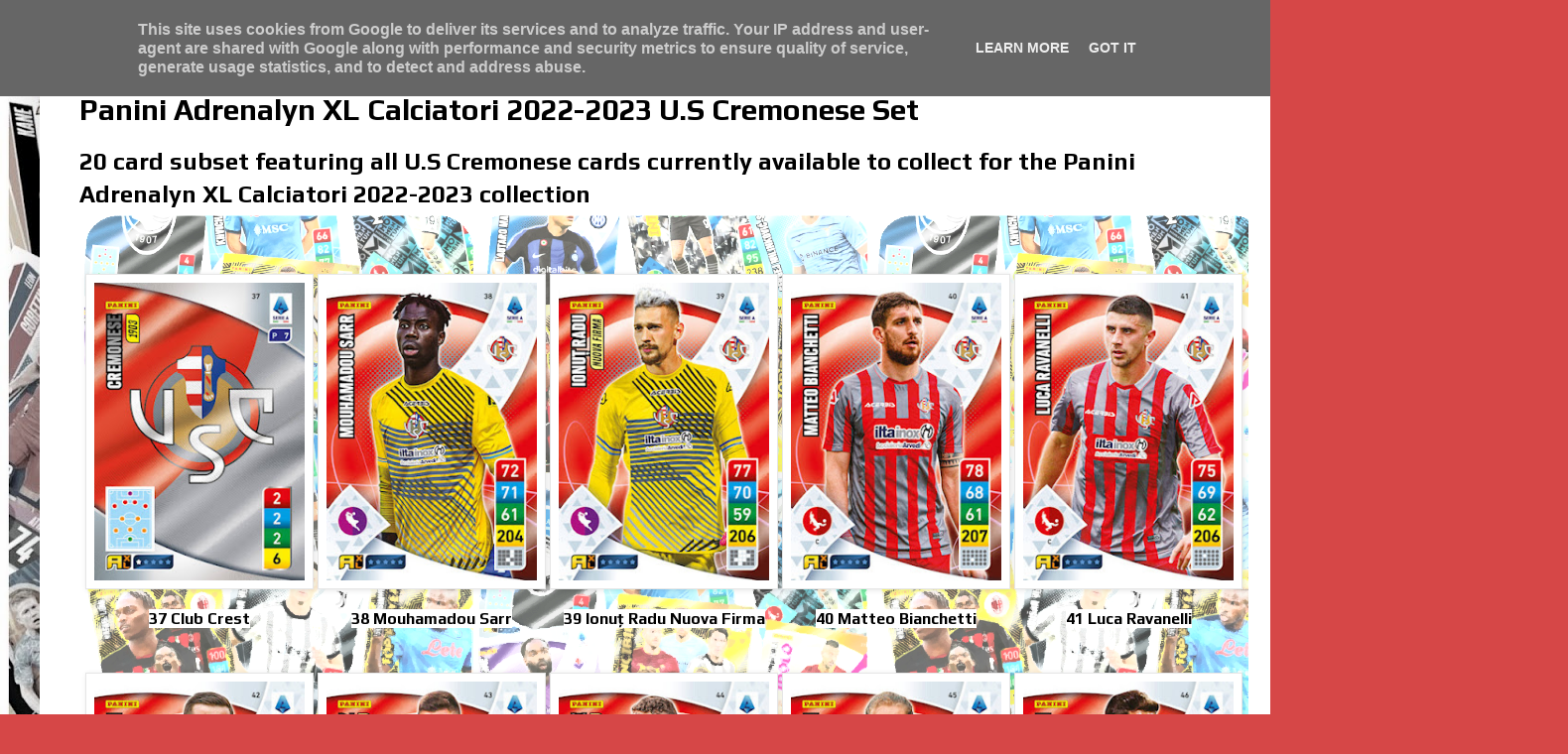

--- FILE ---
content_type: text/html; charset=UTF-8
request_url: https://www.tradingcardhub.uk/2023/01/panini-adrenalyn-xl-calciatori-2022_7.html
body_size: 20105
content:
<!DOCTYPE html>
<html class='v2' dir='ltr' lang='en-GB' xmlns='http://www.w3.org/1999/xhtml' xmlns:b='http://www.google.com/2005/gml/b' xmlns:data='http://www.google.com/2005/gml/data' xmlns:expr='http://www.google.com/2005/gml/expr'>
<meta content='yaVAR5eV9y0R98F2cTek' name='follow.it-verification-code'/>
<head>
<link href='https://www.blogger.com/static/v1/widgets/335934321-css_bundle_v2.css' rel='stylesheet' type='text/css'/>
<meta content='width=1100' name='viewport'/>
<meta content='text/html; charset=UTF-8' http-equiv='Content-Type'/>
<meta content='blogger' name='generator'/>
<link href='https://www.tradingcardhub.uk/favicon.ico' rel='icon' type='image/x-icon'/>
<link href='https://www.tradingcardhub.uk/2023/01/panini-adrenalyn-xl-calciatori-2022_7.html' rel='canonical'/>
<link rel="alternate" type="application/atom+xml" title="Trading Card Hub.UK - Atom" href="https://www.tradingcardhub.uk/feeds/posts/default" />
<link rel="alternate" type="application/rss+xml" title="Trading Card Hub.UK - RSS" href="https://www.tradingcardhub.uk/feeds/posts/default?alt=rss" />
<link rel="service.post" type="application/atom+xml" title="Trading Card Hub.UK - Atom" href="https://www.blogger.com/feeds/8616041839323317545/posts/default" />

<link rel="alternate" type="application/atom+xml" title="Trading Card Hub.UK - Atom" href="https://www.tradingcardhub.uk/feeds/5776432675757645765/comments/default" />
<!--Can't find substitution for tag [blog.ieCssRetrofitLinks]-->
<link href='https://blogger.googleusercontent.com/img/b/R29vZ2xl/AVvXsEg_1mYWdo9pAFilbkf9-uasHuC4nVjQTY96irJIMhWL1Wg-JWItJuvReSiom4kqPNPqvDgw_gxzHQIjDSA8Kxow-khRvDxck_VMJUMg55q2YTfdUuuACW1pLX7qzYRqD6k53fVfCNgAh5Cv4I-BhkcPSBhyjmdN0HsrGljn4FFD2NPb-XIvch2QlPrM2Q/s320/37%20U.S%20Cremonese%20Club%20Crest.jpg' rel='image_src'/>
<meta content='20 card subset featuring all U.S Cremonese cards currently available to collect for the Panini Adrenalyn XL Calciatori 2022-2023 collection' name='description'/>
<meta content='https://www.tradingcardhub.uk/2023/01/panini-adrenalyn-xl-calciatori-2022_7.html' property='og:url'/>
<meta content='Panini Adrenalyn XL Calciatori 2022-2023 U.S Cremonese Set' property='og:title'/>
<meta content='20 card subset featuring all U.S Cremonese cards currently available to collect for the Panini Adrenalyn XL Calciatori 2022-2023 collection' property='og:description'/>
<meta content='https://blogger.googleusercontent.com/img/b/R29vZ2xl/AVvXsEg_1mYWdo9pAFilbkf9-uasHuC4nVjQTY96irJIMhWL1Wg-JWItJuvReSiom4kqPNPqvDgw_gxzHQIjDSA8Kxow-khRvDxck_VMJUMg55q2YTfdUuuACW1pLX7qzYRqD6k53fVfCNgAh5Cv4I-BhkcPSBhyjmdN0HsrGljn4FFD2NPb-XIvch2QlPrM2Q/w1200-h630-p-k-no-nu/37%20U.S%20Cremonese%20Club%20Crest.jpg' property='og:image'/>
<title>Trading Card Hub.UK: Panini Adrenalyn XL Calciatori 2022-2023 U.S Cremonese Set</title><script src='https://mypopups.com/api/embed/element?sub=2ffd4bae-7136-11ee-b2fe-309c23ce08f7-jthplrptqs'></script>
<style type='text/css'>@font-face{font-family:'Play';font-style:normal;font-weight:400;font-display:swap;src:url(//fonts.gstatic.com/s/play/v21/6aez4K2oVqwIvtg2H70Q13HqPA.woff2)format('woff2');unicode-range:U+0460-052F,U+1C80-1C8A,U+20B4,U+2DE0-2DFF,U+A640-A69F,U+FE2E-FE2F;}@font-face{font-family:'Play';font-style:normal;font-weight:400;font-display:swap;src:url(//fonts.gstatic.com/s/play/v21/6aez4K2oVqwIvtE2H70Q13HqPA.woff2)format('woff2');unicode-range:U+0301,U+0400-045F,U+0490-0491,U+04B0-04B1,U+2116;}@font-face{font-family:'Play';font-style:normal;font-weight:400;font-display:swap;src:url(//fonts.gstatic.com/s/play/v21/6aez4K2oVqwIvtY2H70Q13HqPA.woff2)format('woff2');unicode-range:U+0370-0377,U+037A-037F,U+0384-038A,U+038C,U+038E-03A1,U+03A3-03FF;}@font-face{font-family:'Play';font-style:normal;font-weight:400;font-display:swap;src:url(//fonts.gstatic.com/s/play/v21/6aez4K2oVqwIvto2H70Q13HqPA.woff2)format('woff2');unicode-range:U+0102-0103,U+0110-0111,U+0128-0129,U+0168-0169,U+01A0-01A1,U+01AF-01B0,U+0300-0301,U+0303-0304,U+0308-0309,U+0323,U+0329,U+1EA0-1EF9,U+20AB;}@font-face{font-family:'Play';font-style:normal;font-weight:400;font-display:swap;src:url(//fonts.gstatic.com/s/play/v21/6aez4K2oVqwIvts2H70Q13HqPA.woff2)format('woff2');unicode-range:U+0100-02BA,U+02BD-02C5,U+02C7-02CC,U+02CE-02D7,U+02DD-02FF,U+0304,U+0308,U+0329,U+1D00-1DBF,U+1E00-1E9F,U+1EF2-1EFF,U+2020,U+20A0-20AB,U+20AD-20C0,U+2113,U+2C60-2C7F,U+A720-A7FF;}@font-face{font-family:'Play';font-style:normal;font-weight:400;font-display:swap;src:url(//fonts.gstatic.com/s/play/v21/6aez4K2oVqwIvtU2H70Q13E.woff2)format('woff2');unicode-range:U+0000-00FF,U+0131,U+0152-0153,U+02BB-02BC,U+02C6,U+02DA,U+02DC,U+0304,U+0308,U+0329,U+2000-206F,U+20AC,U+2122,U+2191,U+2193,U+2212,U+2215,U+FEFF,U+FFFD;}@font-face{font-family:'Play';font-style:normal;font-weight:700;font-display:swap;src:url(//fonts.gstatic.com/s/play/v21/6ae84K2oVqwItm4TCp0y2lvQNTIQoQ.woff2)format('woff2');unicode-range:U+0460-052F,U+1C80-1C8A,U+20B4,U+2DE0-2DFF,U+A640-A69F,U+FE2E-FE2F;}@font-face{font-family:'Play';font-style:normal;font-weight:700;font-display:swap;src:url(//fonts.gstatic.com/s/play/v21/6ae84K2oVqwItm4TCpQy2lvQNTIQoQ.woff2)format('woff2');unicode-range:U+0301,U+0400-045F,U+0490-0491,U+04B0-04B1,U+2116;}@font-face{font-family:'Play';font-style:normal;font-weight:700;font-display:swap;src:url(//fonts.gstatic.com/s/play/v21/6ae84K2oVqwItm4TCpMy2lvQNTIQoQ.woff2)format('woff2');unicode-range:U+0370-0377,U+037A-037F,U+0384-038A,U+038C,U+038E-03A1,U+03A3-03FF;}@font-face{font-family:'Play';font-style:normal;font-weight:700;font-display:swap;src:url(//fonts.gstatic.com/s/play/v21/6ae84K2oVqwItm4TCp8y2lvQNTIQoQ.woff2)format('woff2');unicode-range:U+0102-0103,U+0110-0111,U+0128-0129,U+0168-0169,U+01A0-01A1,U+01AF-01B0,U+0300-0301,U+0303-0304,U+0308-0309,U+0323,U+0329,U+1EA0-1EF9,U+20AB;}@font-face{font-family:'Play';font-style:normal;font-weight:700;font-display:swap;src:url(//fonts.gstatic.com/s/play/v21/6ae84K2oVqwItm4TCp4y2lvQNTIQoQ.woff2)format('woff2');unicode-range:U+0100-02BA,U+02BD-02C5,U+02C7-02CC,U+02CE-02D7,U+02DD-02FF,U+0304,U+0308,U+0329,U+1D00-1DBF,U+1E00-1E9F,U+1EF2-1EFF,U+2020,U+20A0-20AB,U+20AD-20C0,U+2113,U+2C60-2C7F,U+A720-A7FF;}@font-face{font-family:'Play';font-style:normal;font-weight:700;font-display:swap;src:url(//fonts.gstatic.com/s/play/v21/6ae84K2oVqwItm4TCpAy2lvQNTI.woff2)format('woff2');unicode-range:U+0000-00FF,U+0131,U+0152-0153,U+02BB-02BC,U+02C6,U+02DA,U+02DC,U+0304,U+0308,U+0329,U+2000-206F,U+20AC,U+2122,U+2191,U+2193,U+2212,U+2215,U+FEFF,U+FFFD;}</style>
<style id='page-skin-1' type='text/css'><!--
/*
-----------------------------------------------
Blogger Template Style
Name:     Simple
Designer: Blogger
URL:      www.blogger.com
----------------------------------------------- */
/* Variable definitions
====================
<Variable name="keycolor" description="Main Color" type="color" default="#66bbdd"/>
<Group description="Page Text" selector="body">
<Variable name="body.font" description="Font" type="font"
default="normal normal 12px Arial, Tahoma, Helvetica, FreeSans, sans-serif"/>
<Variable name="body.text.color" description="Text Color" type="color" default="#222222"/>
</Group>
<Group description="Backgrounds" selector=".body-fauxcolumns-outer">
<Variable name="body.background.color" description="Outer Background" type="color" default="#66bbdd"/>
<Variable name="content.background.color" description="Main Background" type="color" default="#ffffff"/>
<Variable name="header.background.color" description="Header Background" type="color" default="transparent"/>
</Group>
<Group description="Links" selector=".main-outer">
<Variable name="link.color" description="Link Color" type="color" default="#2288bb"/>
<Variable name="link.visited.color" description="Visited Color" type="color" default="#888888"/>
<Variable name="link.hover.color" description="Hover Color" type="color" default="#33aaff"/>
</Group>
<Group description="Blog Title" selector=".header h1">
<Variable name="header.font" description="Font" type="font"
default="normal normal 60px Arial, Tahoma, Helvetica, FreeSans, sans-serif"/>
<Variable name="header.text.color" description="Title Color" type="color" default="#3399bb" />
</Group>
<Group description="Blog Description" selector=".header .description">
<Variable name="description.text.color" description="Description Color" type="color"
default="#777777" />
</Group>
<Group description="Tabs Text" selector=".tabs-inner .widget li a">
<Variable name="tabs.font" description="Font" type="font"
default="normal normal 14px Arial, Tahoma, Helvetica, FreeSans, sans-serif"/>
<Variable name="tabs.text.color" description="Text Color" type="color" default="#999999"/>
<Variable name="tabs.selected.text.color" description="Selected Color" type="color" default="#000000"/>
</Group>
<Group description="Tabs Background" selector=".tabs-outer .PageList">
<Variable name="tabs.background.color" description="Background Color" type="color" default="#f5f5f5"/>
<Variable name="tabs.selected.background.color" description="Selected Color" type="color" default="#eeeeee"/>
</Group>
<Group description="Post Title" selector="h3.post-title, .comments h4">
<Variable name="post.title.font" description="Font" type="font"
default="normal normal 22px Arial, Tahoma, Helvetica, FreeSans, sans-serif"/>
</Group>
<Group description="Date Header" selector=".date-header">
<Variable name="date.header.color" description="Text Color" type="color"
default="#000000"/>
<Variable name="date.header.background.color" description="Background Color" type="color"
default="transparent"/>
<Variable name="date.header.font" description="Text Font" type="font"
default="normal bold 11px Arial, Tahoma, Helvetica, FreeSans, sans-serif"/>
<Variable name="date.header.padding" description="Date Header Padding" type="string" default="inherit"/>
<Variable name="date.header.letterspacing" description="Date Header Letter Spacing" type="string" default="inherit"/>
<Variable name="date.header.margin" description="Date Header Margin" type="string" default="inherit"/>
</Group>
<Group description="Post Footer" selector=".post-footer">
<Variable name="post.footer.text.color" description="Text Color" type="color" default="#666666"/>
<Variable name="post.footer.background.color" description="Background Color" type="color"
default="#f9f9f9"/>
<Variable name="post.footer.border.color" description="Shadow Color" type="color" default="#eeeeee"/>
</Group>
<Group description="Gadgets" selector="h2">
<Variable name="widget.title.font" description="Title Font" type="font"
default="normal bold 11px Arial, Tahoma, Helvetica, FreeSans, sans-serif"/>
<Variable name="widget.title.text.color" description="Title Color" type="color" default="#000000"/>
<Variable name="widget.alternate.text.color" description="Alternate Color" type="color" default="#999999"/>
</Group>
<Group description="Images" selector=".main-inner">
<Variable name="image.background.color" description="Background Color" type="color" default="#ffffff"/>
<Variable name="image.border.color" description="Border Color" type="color" default="#eeeeee"/>
<Variable name="image.text.color" description="Caption Text Color" type="color" default="#000000"/>
</Group>
<Group description="Accents" selector=".content-inner">
<Variable name="body.rule.color" description="Separator Line Color" type="color" default="#eeeeee"/>
<Variable name="tabs.border.color" description="Tabs Border Color" type="color" default="#e6e6e6"/>
</Group>
<Variable name="body.background" description="Body Background" type="background"
color="#d64747" default="$(color) none repeat scroll top left"/>
<Variable name="body.background.override" description="Body Background Override" type="string" default=""/>
<Variable name="body.background.gradient.cap" description="Body Gradient Cap" type="url"
default="url(https://resources.blogblog.com/blogblog/data/1kt/simple/gradients_light.png)"/>
<Variable name="body.background.gradient.tile" description="Body Gradient Tile" type="url"
default="url(https://resources.blogblog.com/blogblog/data/1kt/simple/body_gradient_tile_light.png)"/>
<Variable name="content.background.color.selector" description="Content Background Color Selector" type="string" default=".content-inner"/>
<Variable name="content.padding" description="Content Padding" type="length" default="10px" min="0" max="100px"/>
<Variable name="content.padding.horizontal" description="Content Horizontal Padding" type="length" default="10px" min="0" max="100px"/>
<Variable name="content.shadow.spread" description="Content Shadow Spread" type="length" default="40px" min="0" max="100px"/>
<Variable name="content.shadow.spread.webkit" description="Content Shadow Spread (WebKit)" type="length" default="5px" min="0" max="100px"/>
<Variable name="content.shadow.spread.ie" description="Content Shadow Spread (IE)" type="length" default="10px" min="0" max="100px"/>
<Variable name="main.border.width" description="Main Border Width" type="length" default="0" min="0" max="10px"/>
<Variable name="header.background.gradient" description="Header Gradient" type="url" default="none"/>
<Variable name="header.shadow.offset.left" description="Header Shadow Offset Left" type="length" default="-1px" min="-50px" max="50px"/>
<Variable name="header.shadow.offset.top" description="Header Shadow Offset Top" type="length" default="-1px" min="-50px" max="50px"/>
<Variable name="header.shadow.spread" description="Header Shadow Spread" type="length" default="1px" min="0" max="100px"/>
<Variable name="header.padding" description="Header Padding" type="length" default="30px" min="0" max="100px"/>
<Variable name="header.border.size" description="Header Border Size" type="length" default="1px" min="0" max="10px"/>
<Variable name="header.bottom.border.size" description="Header Bottom Border Size" type="length" default="0" min="0" max="10px"/>
<Variable name="header.border.horizontalsize" description="Header Horizontal Border Size" type="length" default="0" min="0" max="10px"/>
<Variable name="description.text.size" description="Description Text Size" type="string" default="140%"/>
<Variable name="tabs.margin.top" description="Tabs Margin Top" type="length" default="0" min="0" max="100px"/>
<Variable name="tabs.margin.side" description="Tabs Side Margin" type="length" default="30px" min="0" max="100px"/>
<Variable name="tabs.background.gradient" description="Tabs Background Gradient" type="url"
default="url(https://resources.blogblog.com/blogblog/data/1kt/simple/gradients_light.png)"/>
<Variable name="tabs.border.width" description="Tabs Border Width" type="length" default="1px" min="0" max="10px"/>
<Variable name="tabs.bevel.border.width" description="Tabs Bevel Border Width" type="length" default="1px" min="0" max="10px"/>
<Variable name="post.margin.bottom" description="Post Bottom Margin" type="length" default="25px" min="0" max="100px"/>
<Variable name="image.border.small.size" description="Image Border Small Size" type="length" default="2px" min="0" max="10px"/>
<Variable name="image.border.large.size" description="Image Border Large Size" type="length" default="5px" min="0" max="10px"/>
<Variable name="page.width.selector" description="Page Width Selector" type="string" default=".region-inner"/>
<Variable name="page.width" description="Page Width" type="string" default="auto"/>
<Variable name="main.section.margin" description="Main Section Margin" type="length" default="15px" min="0" max="100px"/>
<Variable name="main.padding" description="Main Padding" type="length" default="15px" min="0" max="100px"/>
<Variable name="main.padding.top" description="Main Padding Top" type="length" default="30px" min="0" max="100px"/>
<Variable name="main.padding.bottom" description="Main Padding Bottom" type="length" default="30px" min="0" max="100px"/>
<Variable name="paging.background"
color="#ffffff"
description="Background of blog paging area" type="background"
default="transparent none no-repeat scroll top center"/>
<Variable name="footer.bevel" description="Bevel border length of footer" type="length" default="0" min="0" max="10px"/>
<Variable name="mobile.background.overlay" description="Mobile Background Overlay" type="string"
default="transparent none repeat scroll top left"/>
<Variable name="mobile.background.size" description="Mobile Background Size" type="string" default="auto"/>
<Variable name="mobile.button.color" description="Mobile Button Color" type="color" default="#ffffff" />
<Variable name="startSide" description="Side where text starts in blog language" type="automatic" default="left"/>
<Variable name="endSide" description="Side where text ends in blog language" type="automatic" default="right"/>
*/
/* Content
----------------------------------------------- */
body {
font: normal bold 14px Play;
color: #000000;
background: #d64747 url(//4.bp.blogspot.com/-SXiIDdFvPtk/YHinLUZc9LI/AAAAAAAAxlo/4f7xXM8XSjQBxSv_446XtAmYiOfWv2W2gCK4BGAYYCw/s100/vvv.jpg) repeat scroll top left;
padding: 0 40px 40px 40px;
}
html body .region-inner {
min-width: 0;
max-width: 100%;
width: auto;
}
h2 {
font-size: 22px;
}
a:link {
text-decoration:none;
color: #2f0a08;
}
a:visited {
text-decoration:none;
color: #6a6a6a;
}
a:hover {
text-decoration:underline;
color: #ff2807;
}
.body-fauxcolumn-outer .fauxcolumn-inner {
background: transparent none repeat scroll top left;
_background-image: none;
}
.body-fauxcolumn-outer .cap-top {
position: absolute;
z-index: 1;
height: 400px;
width: 100%;
}
.body-fauxcolumn-outer .cap-top .cap-left {
width: 100%;
background: transparent none repeat-x scroll top left;
_background-image: none;
}
.content-outer {
-moz-box-shadow: 0 0 40px rgba(0, 0, 0, .15);
-webkit-box-shadow: 0 0 5px rgba(0, 0, 0, .15);
-goog-ms-box-shadow: 0 0 10px #333333;
box-shadow: 0 0 40px rgba(0, 0, 0, .15);
margin-bottom: 1px;
}
.content-inner {
padding: 10px 10px;
}
.content-inner {
background-color: #ffffff;
}
/* Header
----------------------------------------------- */
.header-outer {
background: rgba(0,0,0,0) url(https://resources.blogblog.com/blogblog/data/1kt/simple/gradients_deep.png) repeat-x scroll 0 -400px;
_background-image: none;
}
.Header h1 {
font: italic bold 80px Play;
color: #6f1e21;
text-shadow: -1px -1px 1px rgba(0, 0, 0, .2);
}
.Header h1 a {
color: #6f1e21;
}
.Header .description {
font-size: 140%;
color: #474747;
}
.header-inner .Header .titlewrapper {
padding: 22px 30px;
}
.header-inner .Header .descriptionwrapper {
padding: 0 30px;
}
/* Tabs
----------------------------------------------- */
.tabs-inner .section:first-child {
border-top: 0 solid #ffffff;
}
.tabs-inner .section:first-child ul {
margin-top: -0;
border-top: 0 solid #ffffff;
border-left: 0 solid #ffffff;
border-right: 0 solid #ffffff;
}
.tabs-inner .widget ul {
background: #ededed none repeat-x scroll 0 -800px;
_background-image: none;
border-bottom: 1px solid #ffffff;
margin-top: 1px;
margin-left: -30px;
margin-right: -30px;
}
.tabs-inner .widget li a {
display: inline-block;
padding: .6em 1em;
font: normal bold 12px Play;
color: #838383;
border-left: 1px solid #ffffff;
border-right: 0 solid #ffffff;
}
.tabs-inner .widget li:first-child a {
border-left: none;
}
.tabs-inner .widget li.selected a, .tabs-inner .widget li a:hover {
color: #000000;
background-color: #e6e6e6;
text-decoration: none;
}
/* Columns
----------------------------------------------- */
.main-outer {
border-top: 0 solid #e6e6e6;
}
.fauxcolumn-left-outer .fauxcolumn-inner {
border-right: 1px solid #e6e6e6;
}
.fauxcolumn-right-outer .fauxcolumn-inner {
border-left: 1px solid #e6e6e6;
}
/* Headings
----------------------------------------------- */
div.widget > h2,
div.widget h2.title {
margin: 0 0 1em 0;
font: normal normal 16px Play;
color: #000000;
}
/* Widgets
----------------------------------------------- */
.widget .zippy {
color: #838383;
text-shadow: 2px 2px 1px rgba(0, 0, 0, .1);
}
.widget .popular-posts ul {
list-style: none;
}
/* Posts
----------------------------------------------- */
h2.date-header {
font: normal bold 14px Play;
}
.date-header span {
background-color: rgba(0,0,0,0);
color: #000000;
padding: inherit;
letter-spacing: inherit;
margin: inherit;
}
.main-inner {
padding-top: 30px;
padding-bottom: 30px;
}
.main-inner .column-center-inner {
padding: 0 15px;
}
.main-inner .column-center-inner .section {
margin: 0 15px;
}
.post {
margin: 0 0 25px 0;
}
h3.post-title, .comments h4 {
font: normal bold 30px Play;
margin: .75em 0 0;
}
.post-body {
font-size: 110%;
line-height: 1.4;
position: relative;
}
.post-body img, .post-body .tr-caption-container, .Profile img, .Image img,
.BlogList .item-thumbnail img {
padding: 4px;
background: #ffffff;
border: 1px solid #e6e6e6;
-moz-box-shadow: 1px 1px 5px rgba(0, 0, 0, .1);
-webkit-box-shadow: 1px 1px 5px rgba(0, 0, 0, .1);
box-shadow: 1px 1px 5px rgba(0, 0, 0, .1);
}
.post-body img, .post-body .tr-caption-container {
padding: 8px;
}
.post-body .tr-caption-container {
color: #000000;
}
.post-body .tr-caption-container img {
padding: 0;
background: transparent;
border: none;
-moz-box-shadow: 0 0 0 rgba(0, 0, 0, .1);
-webkit-box-shadow: 0 0 0 rgba(0, 0, 0, .1);
box-shadow: 0 0 0 rgba(0, 0, 0, .1);
}
.post-header {
margin: 0 0 1.5em;
line-height: 1.6;
font-size: 90%;
}
.post-footer {
margin: 20px -2px 0;
padding: 5px 10px;
color: #000000;
background-color: #f2f2f2;
border-bottom: 1px solid #e6e6e6;
line-height: 1.6;
font-size: 90%;
}
#comments .comment-author {
padding-top: 1.5em;
border-top: 1px solid #e6e6e6;
background-position: 0 1.5em;
}
#comments .comment-author:first-child {
padding-top: 0;
border-top: none;
}
.avatar-image-container {
margin: .2em 0 0;
}
#comments .avatar-image-container img {
border: 1px solid #e6e6e6;
}
/* Comments
----------------------------------------------- */
.comments .comments-content .icon.blog-author {
background-repeat: no-repeat;
background-image: url([data-uri]);
}
.comments .comments-content .loadmore a {
border-top: 1px solid #838383;
border-bottom: 1px solid #838383;
}
.comments .comment-thread.inline-thread {
background-color: #f2f2f2;
}
.comments .continue {
border-top: 2px solid #838383;
}
/* Accents
---------------------------------------------- */
.section-columns td.columns-cell {
border-left: 1px solid #e6e6e6;
}
.blog-pager {
background: transparent none no-repeat scroll top center;
}
.blog-pager-older-link, .home-link,
.blog-pager-newer-link {
background-color: #ffffff;
padding: 5px;
}
.footer-outer {
border-top: 0 dashed #bbbbbb;
}
/* Mobile
----------------------------------------------- */
.post-body img {
max-width: auto;
max-height: 100%;
display: block;
margin: auto;
}
body.mobile  {
background-size: auto;
}
.mobile .body-fauxcolumn-outer {
background: transparent none repeat scroll top left;
}
.mobile .body-fauxcolumn-outer .cap-top {
background-size: 100% auto;
}
.mobile .content-outer {
-webkit-box-shadow: 0 0 3px rgba(0, 0, 0, .15);
box-shadow: 0 0 3px rgba(0, 0, 0, .15);
}
.mobile .tabs-inner .widget ul {
margin-left: 0;
margin-right: 0;
}
.mobile .post {
margin: 0;
}
.mobile .main-inner .column-center-inner .section {
margin: 0;
}
.mobile .date-header span {
padding: 0.1em 10px;
margin: 0 -10px;
}
.mobile h3.post-title {
margin: 0;
}
.mobile .blog-pager {
background: transparent none no-repeat scroll top center;
}
.mobile .footer-outer {
border-top: none;
}
.mobile .main-inner, .mobile .footer-inner {
background-color: #ffffff;
}
.mobile-index-contents {
color: #000000;
}
.mobile-link-button {
background-color: #2f0a08;
}
.mobile-link-button a:link, .mobile-link-button a:visited {
color: #ffffff;
}
.mobile .tabs-inner .section:first-child {
border-top: none;
}
.mobile .tabs-inner .PageList .widget-content {
background-color: #e6e6e6;
color: #000000;
border-top: 1px solid #ffffff;
border-bottom: 1px solid #ffffff;
}
.mobile .tabs-inner .PageList .widget-content .pagelist-arrow {
border-left: 1px solid #ffffff;
}
#cssnav {
margin: 0px 0 0 -10px;
padding: 0px 0px 0px 0px;
width: 1050px;  /* Set your width to fit your blog */
font: normal bold 12px Play; /* Template Designer - Change Font Type, Size, Etc */
color: #838383; /* Template Designer - Change Font Size */
}
#cssnav ul {
background: #ededed none repeat-x scroll 0 -800px;
_background-image: none; /* Template Designer - Change Menu Background */
height: 20px; /* Change Height of Menu */
list-style: none;
margin: 0px;
padding: 0px;
}
#cssnav li {
float: left;
padding: 0px;
}
#cssnav li a {
background: #ededed none repeat-x scroll 0 -800px;
_background-image: none; /* Template Designer - Change Menu Background */
display: block;
margin: 0px;
font: normal bold 12px Play; /* Template Designer - Change Font Type, Size, Etc */
text-decoration: none;
}
#cssnav > ul > li > a {
color: #838383; /* Template Designer - Change Font Color */
}
#cssnav ul ul a {
color: #838383; /* Template Designer - Change Color */
}
#cssnav li > a:hover, #cssnav ul li:hover {
color: #000000; /* Template Designer - Change Font Color on Hover */
background-color: #e6e6e6; /* Template Designer - Change Font Background on Hover */
text-decoration: none;
}
#cssnav li ul {
background: #ededed none repeat-x scroll 0 -800px;
_background-image: none; /* Template Designer - Change Menu Background */
display: none;
height: auto;
padding: 0px;
margin: 0px;
position: absolute;
width: 200px; /* Change Width Of DropDown Menu */
z-index:9999;
}
#cssnav li:hover ul {
display: block;
}
#cssnav li li {
background: #ededed none repeat-x scroll 0 -800px;
_background-image: none; /* Template Designer - Change Background */
display: block;
float: none;
margin: 0px;
padding: 0px;
width: 200px; /* Change Width Of DropDown Menu */
}
#cssnav li:hover li a {
background: #e6e6e6; /* Template Designer - Change Background of Link on Hover */
}
#cssnav li ul a {
display: block;
height: auto;
margin: 0px;
padding: 10px;
text-align: left;
}
#cssnav li ul a:hover, #cssnav li ul li:hover > a {
color: #000000; /* Template Designer - Change Text Color on Hover */
background-color: #e6e6e6; /* Template Designer - Change Background on Hover */
border: 0px;
text-decoration: none;
}
#blog-pager{clear:both;margin:30px auto;text-align:center; padding: 7px;}
.blog-pager {background: none;}
.displaypageNum a,.showpage a,.pagecurrent{font-size: 14px;padding: 5px 12px;margin-right:5px; color: #666; background-color:#eee;}
.displaypageNum a:hover,.showpage a:hover, .pagecurrent{background:#359BED;text-decoration:none;color: #fff;}
#blog-pager .pagecurrent{font-weight:bold;color: #fff;background:#359BED;}
.showpageOf{display:none!important}
#blog-pager .pages{border:none;}.mobile .post-body img {
padding-left:0;
padding-right:0;
width: 100%!important;
height: auto!important;
}.imp {border-color: #cccccc; border-style: solid; border-width: 10px;}
--></style>
<style id='template-skin-1' type='text/css'><!--
body {
min-width: 1500px;
}
.content-outer, .content-fauxcolumn-outer, .region-inner {
min-width: 1500px;
max-width: 1500px;
_width: 1500px;
}
.main-inner .columns {
padding-left: 0px;
padding-right: 250px;
}
.main-inner .fauxcolumn-center-outer {
left: 0px;
right: 250px;
/* IE6 does not respect left and right together */
_width: expression(this.parentNode.offsetWidth -
parseInt("0px") -
parseInt("250px") + 'px');
}
.main-inner .fauxcolumn-left-outer {
width: 0px;
}
.main-inner .fauxcolumn-right-outer {
width: 250px;
}
.main-inner .column-left-outer {
width: 0px;
right: 100%;
margin-left: -0px;
}
.main-inner .column-right-outer {
width: 250px;
margin-right: -250px;
}
#layout {
min-width: 0;
}
#layout .content-outer {
min-width: 0;
width: 800px;
}
#layout .region-inner {
min-width: 0;
width: auto;
}
body#layout div.add_widget {
padding: 8px;
}
body#layout div.add_widget a {
margin-left: 32px;
}
--></style>
<style>
    body {background-image:url(\/\/4.bp.blogspot.com\/-SXiIDdFvPtk\/YHinLUZc9LI\/AAAAAAAAxlo\/4f7xXM8XSjQBxSv_446XtAmYiOfWv2W2gCK4BGAYYCw\/s100\/vvv.jpg);}
    
@media (max-width: 200px) { body {background-image:url(\/\/4.bp.blogspot.com\/-SXiIDdFvPtk\/YHinLUZc9LI\/AAAAAAAAxlo\/4f7xXM8XSjQBxSv_446XtAmYiOfWv2W2gCK4BGAYYCw\/w200\/vvv.jpg);}}
@media (max-width: 400px) and (min-width: 201px) { body {background-image:url(\/\/4.bp.blogspot.com\/-SXiIDdFvPtk\/YHinLUZc9LI\/AAAAAAAAxlo\/4f7xXM8XSjQBxSv_446XtAmYiOfWv2W2gCK4BGAYYCw\/w400\/vvv.jpg);}}
@media (max-width: 800px) and (min-width: 401px) { body {background-image:url(\/\/4.bp.blogspot.com\/-SXiIDdFvPtk\/YHinLUZc9LI\/AAAAAAAAxlo\/4f7xXM8XSjQBxSv_446XtAmYiOfWv2W2gCK4BGAYYCw\/w800\/vvv.jpg);}}
@media (max-width: 1200px) and (min-width: 801px) { body {background-image:url(\/\/4.bp.blogspot.com\/-SXiIDdFvPtk\/YHinLUZc9LI\/AAAAAAAAxlo\/4f7xXM8XSjQBxSv_446XtAmYiOfWv2W2gCK4BGAYYCw\/w1200\/vvv.jpg);}}
/* Last tag covers anything over one higher than the previous max-size cap. */
@media (min-width: 1201px) { body {background-image:url(\/\/4.bp.blogspot.com\/-SXiIDdFvPtk\/YHinLUZc9LI\/AAAAAAAAxlo\/4f7xXM8XSjQBxSv_446XtAmYiOfWv2W2gCK4BGAYYCw\/w1600\/vvv.jpg);}}
  </style>
<script async='async' data-ad-client='ca-pub-8788795018406745' src='https://pagead2.googlesyndication.com/pagead/js/adsbygoogle.js'></script>
<link href='https://fonts.googleapis.com/css2?family=Poppins:wght@100;400;700&display=swap' rel='stylesheet'/>
<link href='https://www.blogger.com/dyn-css/authorization.css?targetBlogID=8616041839323317545&amp;zx=ac54632a-61f7-4b99-84c7-c933f6af491b' media='none' onload='if(media!=&#39;all&#39;)media=&#39;all&#39;' rel='stylesheet'/><noscript><link href='https://www.blogger.com/dyn-css/authorization.css?targetBlogID=8616041839323317545&amp;zx=ac54632a-61f7-4b99-84c7-c933f6af491b' rel='stylesheet'/></noscript>
<meta name='google-adsense-platform-account' content='ca-host-pub-1556223355139109'/>
<meta name='google-adsense-platform-domain' content='blogspot.com'/>

<script type="text/javascript" language="javascript">
  // Supply ads personalization default for EEA readers
  // See https://www.blogger.com/go/adspersonalization
  adsbygoogle = window.adsbygoogle || [];
  if (typeof adsbygoogle.requestNonPersonalizedAds === 'undefined') {
    adsbygoogle.requestNonPersonalizedAds = 1;
  }
</script>


<link rel="stylesheet" href="https://fonts.googleapis.com/css2?display=swap&family=Kaushan+Script&family=Pacifico&family=Permanent+Marker&family=Roboto+Condensed&family=Play&family=Shadows+Into+Light&family=Dancing+Script&family=Josefin+Sans&family=Architects+Daughter&family=Sarabun&family=Handlee"></head>
<body class='loading'>
<div class='navbar no-items section' id='navbar' name='Navbar'></div>
<div class='body-fauxcolumns'>
<div class='fauxcolumn-outer body-fauxcolumn-outer'>
<div class='cap-top'>
<div class='cap-left'></div>
<div class='cap-right'></div>
</div>
<div class='fauxborder-left'>
<div class='fauxborder-right'></div>
<div class='fauxcolumn-inner'>
</div>
</div>
<div class='cap-bottom'>
<div class='cap-left'></div>
<div class='cap-right'></div>
</div>
</div>
</div>
<div class='content'>
<div class='content-fauxcolumns'>
<div class='fauxcolumn-outer content-fauxcolumn-outer'>
<div class='cap-top'>
<div class='cap-left'></div>
<div class='cap-right'></div>
</div>
<div class='fauxborder-left'>
<div class='fauxborder-right'></div>
<div class='fauxcolumn-inner'>
</div>
</div>
<div class='cap-bottom'>
<div class='cap-left'></div>
<div class='cap-right'></div>
</div>
</div>
</div>
<div class='content-outer'>
<div class='content-cap-top cap-top'>
<div class='cap-left'></div>
<div class='cap-right'></div>
</div>
<div class='fauxborder-left content-fauxborder-left'>
<div class='fauxborder-right content-fauxborder-right'></div>
<div class='content-inner'>
<header>
<div class='header-outer'>
<div class='header-cap-top cap-top'>
<div class='cap-left'></div>
<div class='cap-right'></div>
</div>
<div class='fauxborder-left header-fauxborder-left'>
<div class='fauxborder-right header-fauxborder-right'></div>
<div class='region-inner header-inner'>
<div class='header no-items section' id='header' name='Header'></div>
</div>
</div>
<div class='header-cap-bottom cap-bottom'>
<div class='cap-left'></div>
<div class='cap-right'></div>
</div>
</div>
</header>
<div class='tabs-outer'>
<div class='tabs-cap-top cap-top'>
<div class='cap-left'></div>
<div class='cap-right'></div>
</div>
<div class='fauxborder-left tabs-fauxborder-left'>
<div class='fauxborder-right tabs-fauxborder-right'></div>
<div class='region-inner tabs-inner'>
<div class='tabs no-items section' id='crosscol' name='Cross-column'></div>
<div class='tabs no-items section' id='crosscol-overflow' name='Cross-Column 2'></div>
</div>
</div>
<div class='tabs-cap-bottom cap-bottom'>
<div class='cap-left'></div>
<div class='cap-right'></div>
</div>
</div>
<div class='main-outer'>
<div class='main-cap-top cap-top'>
<div class='cap-left'></div>
<div class='cap-right'></div>
</div>
<div class='fauxborder-left main-fauxborder-left'>
<div class='fauxborder-right main-fauxborder-right'></div>
<div class='region-inner main-inner'>
<div class='columns fauxcolumns'>
<div class='fauxcolumn-outer fauxcolumn-center-outer'>
<div class='cap-top'>
<div class='cap-left'></div>
<div class='cap-right'></div>
</div>
<div class='fauxborder-left'>
<div class='fauxborder-right'></div>
<div class='fauxcolumn-inner'>
</div>
</div>
<div class='cap-bottom'>
<div class='cap-left'></div>
<div class='cap-right'></div>
</div>
</div>
<div class='fauxcolumn-outer fauxcolumn-left-outer'>
<div class='cap-top'>
<div class='cap-left'></div>
<div class='cap-right'></div>
</div>
<div class='fauxborder-left'>
<div class='fauxborder-right'></div>
<div class='fauxcolumn-inner'>
</div>
</div>
<div class='cap-bottom'>
<div class='cap-left'></div>
<div class='cap-right'></div>
</div>
</div>
<div class='fauxcolumn-outer fauxcolumn-right-outer'>
<div class='cap-top'>
<div class='cap-left'></div>
<div class='cap-right'></div>
</div>
<div class='fauxborder-left'>
<div class='fauxborder-right'></div>
<div class='fauxcolumn-inner'>
</div>
</div>
<div class='cap-bottom'>
<div class='cap-left'></div>
<div class='cap-right'></div>
</div>
</div>
<!-- corrects IE6 width calculation -->
<div class='columns-inner'>
<div class='column-center-outer'>
<div class='column-center-inner'>
<div class='main section' id='main' name='Main'><div class='widget Blog' data-version='1' id='Blog1'>
<div class='blog-posts hfeed'>

          <div class="date-outer">
        

          <div class="date-posts">
        
<div class='post-outer'>
<div class='post hentry uncustomized-post-template' itemprop='blogPost' itemscope='itemscope' itemtype='http://schema.org/BlogPosting'>
<meta content='https://blogger.googleusercontent.com/img/b/R29vZ2xl/AVvXsEg_1mYWdo9pAFilbkf9-uasHuC4nVjQTY96irJIMhWL1Wg-JWItJuvReSiom4kqPNPqvDgw_gxzHQIjDSA8Kxow-khRvDxck_VMJUMg55q2YTfdUuuACW1pLX7qzYRqD6k53fVfCNgAh5Cv4I-BhkcPSBhyjmdN0HsrGljn4FFD2NPb-XIvch2QlPrM2Q/s320/37%20U.S%20Cremonese%20Club%20Crest.jpg' itemprop='image_url'/>
<meta content='8616041839323317545' itemprop='blogId'/>
<meta content='5776432675757645765' itemprop='postId'/>
<a name='5776432675757645765'></a>
<h3 class='post-title entry-title' itemprop='name'>
Panini Adrenalyn XL Calciatori 2022-2023 U.S Cremonese Set
</h3>
<div class='post-header'>
<div class='post-header-line-1'></div>
</div>
<div class='post-body entry-content' id='post-body-5776432675757645765' itemprop='articleBody'>
<span style="font-family: Play; font-size: x-large;">
20 card subset featuring all U.S Cremonese cards currently available to collect for the Panini Adrenalyn XL Calciatori 2022-2023 collection</span>
<table background="https://blogger.googleusercontent.com/img/b/R29vZ2xl/AVvXsEjfFn56r4kIAzxQlEC_yZVHrFFkM4qOJuqlS7WFiUl5braMgmMMHYhEZeqPUwKFt-qhYcFSJB0J0WoU895IzB2EsNeRXxkWPZrY1ac51EQWm-6dgWnHsOHMAQbl9LNFmBJzR-XrqaXW2Rm3SX7oqdnZnCRCrq_n6slUArbaqLNS7IHuoaCqodybNTVihw/s1600/20221221_193404v1.png" tr=""><tbody><tr><td>
<br />
<br />
<style>
 table {width:100%}
 table,th,td {border: 0;}
th,td{text-align:center;}
 </style><table>
 <tbody>
<tr>
<th><div class="separator" style="clear: both;"><a href="https://blogger.googleusercontent.com/img/b/R29vZ2xl/AVvXsEg_1mYWdo9pAFilbkf9-uasHuC4nVjQTY96irJIMhWL1Wg-JWItJuvReSiom4kqPNPqvDgw_gxzHQIjDSA8Kxow-khRvDxck_VMJUMg55q2YTfdUuuACW1pLX7qzYRqD6k53fVfCNgAh5Cv4I-BhkcPSBhyjmdN0HsrGljn4FFD2NPb-XIvch2QlPrM2Q/s403/37%20U.S%20Cremonese%20Club%20Crest.jpg" style="display: block; padding: 1em 0px; text-align: center;"><img alt="" border="0" data-original-height="403" data-original-width="285" height="300" src="https://blogger.googleusercontent.com/img/b/R29vZ2xl/AVvXsEg_1mYWdo9pAFilbkf9-uasHuC4nVjQTY96irJIMhWL1Wg-JWItJuvReSiom4kqPNPqvDgw_gxzHQIjDSA8Kxow-khRvDxck_VMJUMg55q2YTfdUuuACW1pLX7qzYRqD6k53fVfCNgAh5Cv4I-BhkcPSBhyjmdN0HsrGljn4FFD2NPb-XIvch2QlPrM2Q/s320/37%20U.S%20Cremonese%20Club%20Crest.jpg" /></a></div></th>
<th><div class="separator" style="clear: both;"><a href="https://blogger.googleusercontent.com/img/b/R29vZ2xl/AVvXsEjFcWR4OKwP72K3VJQMJD3wJh5jSy92hbqB2c71LJShELP1jeqOaAzLiaYyF2UdFNXVQ5QaRB0McYZoMNfvCjHM7Vsxhot42bsvITvrkke1DD_1gqhLM6h5yTCK4JocmHESiKfp7WnPrRyZphMer6kkY3DklUUnXXkBETa68pgp9U4CWNHd_-Sa9l-E9Q/s403/38%20Mouhamadou%20Sarr.jpg" style="display: block; padding: 1em 0px; text-align: center;"><img alt="" border="0" data-original-height="403" data-original-width="285" height="300" src="https://blogger.googleusercontent.com/img/b/R29vZ2xl/AVvXsEjFcWR4OKwP72K3VJQMJD3wJh5jSy92hbqB2c71LJShELP1jeqOaAzLiaYyF2UdFNXVQ5QaRB0McYZoMNfvCjHM7Vsxhot42bsvITvrkke1DD_1gqhLM6h5yTCK4JocmHESiKfp7WnPrRyZphMer6kkY3DklUUnXXkBETa68pgp9U4CWNHd_-Sa9l-E9Q/s320/38%20Mouhamadou%20Sarr.jpg" /></a></div></th>
<th><div class="separator" style="clear: both;"><a href="https://blogger.googleusercontent.com/img/b/R29vZ2xl/AVvXsEiP_lA7xC43L6Pw64k6MpX_xisLNDoUwdgS3r3lDoljZcfUuonVb63felZwP_YOlMavUMBNqzlYBYJYEEAKRrpRb9KWr7QAlu7sHIhbYsFMFJ5hxuxYMuO1NxT_gtB5pxBwXc3w86-lDz7XMnGWxQsgjleFVxh3DUXhQITwp8TNO7lQt9ugFzzlgMxwQQ/s403/39%20Ionu%C8%9B%20Radu%20Nuova%20Firma.jpg" style="display: block; padding: 1em 0px; text-align: center;"><img alt="" border="0" data-original-height="403" data-original-width="285" height="300" src="https://blogger.googleusercontent.com/img/b/R29vZ2xl/AVvXsEiP_lA7xC43L6Pw64k6MpX_xisLNDoUwdgS3r3lDoljZcfUuonVb63felZwP_YOlMavUMBNqzlYBYJYEEAKRrpRb9KWr7QAlu7sHIhbYsFMFJ5hxuxYMuO1NxT_gtB5pxBwXc3w86-lDz7XMnGWxQsgjleFVxh3DUXhQITwp8TNO7lQt9ugFzzlgMxwQQ/s320/39%20Ionu%C8%9B%20Radu%20Nuova%20Firma.jpg" /></a></div></th>
<th><div class="separator" style="clear: both;"><a href="https://blogger.googleusercontent.com/img/b/R29vZ2xl/AVvXsEh4z-froSRwF4ipQoTqksWzbMn2g0vrXHwyQH9PWDgoGtWKV2s05oOsvFOe2o6nu19V_E1ZHUak1MzcqEZKCRmPtMeMXicgJYQ8IYEEBAZqytOi_wnbOGyjlbW3tQoDxRUUjOGijeZmAFJRGHonamMUais6CwB2oQX8tv5cpRBI5U9kd5jrEoofFt9bSQ/s403/40%20Matteo%20Bianchetti.jpg" style="display: block; padding: 1em 0px; text-align: center;"><img alt="" border="0" data-original-height="403" data-original-width="285" height="300" src="https://blogger.googleusercontent.com/img/b/R29vZ2xl/AVvXsEh4z-froSRwF4ipQoTqksWzbMn2g0vrXHwyQH9PWDgoGtWKV2s05oOsvFOe2o6nu19V_E1ZHUak1MzcqEZKCRmPtMeMXicgJYQ8IYEEBAZqytOi_wnbOGyjlbW3tQoDxRUUjOGijeZmAFJRGHonamMUais6CwB2oQX8tv5cpRBI5U9kd5jrEoofFt9bSQ/s320/40%20Matteo%20Bianchetti.jpg" /></a></div></th>
<th><div class="separator" style="clear: both;"><a href="https://blogger.googleusercontent.com/img/b/R29vZ2xl/AVvXsEhpqnTIx6GSVeMMvymexLjrGbo6EF09DpR0AT_FunlTfVPGTLcNxM_mNs6eZEJ7ofZlOuywLileotqwvfqxRRhA0I9h0-HynJNxUf0i2f5EVG3M3TuHnF-pNF1UJ8K3Yb1wXu9jgQOT8mXMfxitZZ3xzzRU-ez--r9F6creHluGQJnuZxPOwA7HNSXttQ/s403/41%20Luca%20Ravanelli.jpg" style="display: block; padding: 1em 0px; text-align: center;"><img alt="" border="0" data-original-height="403" data-original-width="285" height="300" src="https://blogger.googleusercontent.com/img/b/R29vZ2xl/AVvXsEhpqnTIx6GSVeMMvymexLjrGbo6EF09DpR0AT_FunlTfVPGTLcNxM_mNs6eZEJ7ofZlOuywLileotqwvfqxRRhA0I9h0-HynJNxUf0i2f5EVG3M3TuHnF-pNF1UJ8K3Yb1wXu9jgQOT8mXMfxitZZ3xzzRU-ez--r9F6creHluGQJnuZxPOwA7HNSXttQ/s320/41%20Luca%20Ravanelli.jpg" /></a></div></th>
</tr>
<tr><td><span style="background-color: white; font-size: medium;">37 Club Crest</span></td>
<td><span style="background-color: white; font-size: medium;">38 Mouhamadou Sarr</span></td>
<td><span style="background-color: white; font-size: medium;">39 Ionuț Radu Nuova Firma</span></td>
<td><span style="background-color: white; font-size: medium;">40 Matteo Bianchetti</span></td>
<td><span style="background-color: white; font-size: medium;">41 Luca Ravanelli</span></td>
</tr>
</tbody></table>
<br />
<style>
 table {width:100%}
 table,th,td {border: 0;}
th,td{text-align:center;}
 </style><table>
 <tbody>
<tr>
<th><div class="separator" style="clear: both;"><a href="https://blogger.googleusercontent.com/img/b/R29vZ2xl/AVvXsEgxRRf_f8_eZnm_A4kTkcUqdkMiJOIkD-aRSuJwmBsHkGOL5sN4A_PJ29t_sAhpYHqRG3fWGA3ZnywkjeU6trdBykcA9nALkhrfOZqD61KvRXuAlIlEzAzcw14neUcOR9EEW9_6HixbaJ0MjqISJBzu97sFhofdLdgefFJTxW8HBUt8vuogiJJ-_HD1Yg/s403/42%20Emanuel%20Aiwu.jpg" style="display: block; padding: 1em 0px; text-align: center;"><img alt="" border="0" data-original-height="403" data-original-width="285" height="300" src="https://blogger.googleusercontent.com/img/b/R29vZ2xl/AVvXsEgxRRf_f8_eZnm_A4kTkcUqdkMiJOIkD-aRSuJwmBsHkGOL5sN4A_PJ29t_sAhpYHqRG3fWGA3ZnywkjeU6trdBykcA9nALkhrfOZqD61KvRXuAlIlEzAzcw14neUcOR9EEW9_6HixbaJ0MjqISJBzu97sFhofdLdgefFJTxW8HBUt8vuogiJJ-_HD1Yg/s320/42%20Emanuel%20Aiwu.jpg" /></a></div></th>
<th><div class="separator" style="clear: both;"><a href="https://blogger.googleusercontent.com/img/b/R29vZ2xl/AVvXsEj7ToR7QoHNf7S8XrF3cj7YP1p05P84uDxvw42QHkIhFokIxnV09XPPr8_HlxNRWK1MKOzplMva46gpRgLAmIjDcwr8GP5gSvILDKaf1_rC4rnIL9ACvuOZKxoKATYdHNCnx2Zo8qbCbSbR3gYMwoh6hlSeFmB5jzvPy2z--xkEbXCR4GBu_KLmCGd-Gw/s403/43%20Johan%20V%C3%A1squez%20Nuova%20Firma.jpg" style="display: block; padding: 1em 0px; text-align: center;"><img alt="" border="0" data-original-height="403" data-original-width="285" height="300" src="https://blogger.googleusercontent.com/img/b/R29vZ2xl/AVvXsEj7ToR7QoHNf7S8XrF3cj7YP1p05P84uDxvw42QHkIhFokIxnV09XPPr8_HlxNRWK1MKOzplMva46gpRgLAmIjDcwr8GP5gSvILDKaf1_rC4rnIL9ACvuOZKxoKATYdHNCnx2Zo8qbCbSbR3gYMwoh6hlSeFmB5jzvPy2z--xkEbXCR4GBu_KLmCGd-Gw/s320/43%20Johan%20V%C3%A1squez%20Nuova%20Firma.jpg" /></a></div></th>
<th><div class="separator" style="clear: both;"><a href="https://blogger.googleusercontent.com/img/b/R29vZ2xl/AVvXsEgLW3ygr786a1BJaV6cmXJQ06N4muOXhA5ooIPuOGuTwgIE7q3YvKw_my5yv2QkNlP20cS5zEHgeEgOIcej0wag3ycjo_cZ1dQDLhRCY3J9jMGreruQYtx4ouDf2ozccTXPQxjROF6LqXESwLhrfJ1Dtmrf92TEvLxx-yKuQjqNIlP0u113EPoTrAKsbA/s403/44%20Tommaso%20Milanese%20Nuova%20Firma.jpg" style="display: block; padding: 1em 0px; text-align: center;"><img alt="" border="0" data-original-height="403" data-original-width="285" height="300" src="https://blogger.googleusercontent.com/img/b/R29vZ2xl/AVvXsEgLW3ygr786a1BJaV6cmXJQ06N4muOXhA5ooIPuOGuTwgIE7q3YvKw_my5yv2QkNlP20cS5zEHgeEgOIcej0wag3ycjo_cZ1dQDLhRCY3J9jMGreruQYtx4ouDf2ozccTXPQxjROF6LqXESwLhrfJ1Dtmrf92TEvLxx-yKuQjqNIlP0u113EPoTrAKsbA/s320/44%20Tommaso%20Milanese%20Nuova%20Firma.jpg" /></a></div></th>
<th><div class="separator" style="clear: both;"><a href="https://blogger.googleusercontent.com/img/b/R29vZ2xl/AVvXsEiwJqSL7iaBE-Nghjgd8SQHbcGmKX7mq9S1O4Qif2IYsDoVU6qulj1UXU1pr1BocgCdawfQS7PMVSAdow_FjnNQ8CbfyqaA5KyJbDT3H8ErGjGN1sNnfKggeyW49YAikw6XVm2cWyEoIBjB2L6Z3YwhYYiBNNa4r-W5xjr-SnfStUf8aqbSLDJnv5n9Qw/s403/45%20Michele%20Castagnetti.jpg" style="display: block; padding: 1em 0px; text-align: center;"><img alt="" border="0" data-original-height="403" data-original-width="285" height="300" src="https://blogger.googleusercontent.com/img/b/R29vZ2xl/AVvXsEiwJqSL7iaBE-Nghjgd8SQHbcGmKX7mq9S1O4Qif2IYsDoVU6qulj1UXU1pr1BocgCdawfQS7PMVSAdow_FjnNQ8CbfyqaA5KyJbDT3H8ErGjGN1sNnfKggeyW49YAikw6XVm2cWyEoIBjB2L6Z3YwhYYiBNNa4r-W5xjr-SnfStUf8aqbSLDJnv5n9Qw/s320/45%20Michele%20Castagnetti.jpg" /></a></div></th>
<th><div class="separator" style="clear: both;"><a href="https://blogger.googleusercontent.com/img/b/R29vZ2xl/AVvXsEidb-YPP7WkTgRGcEksnk2hBqIP-C1It59XUD-tdkjODd6-4p7AGQQoTrYeRe6AhNGQShU7pQ4S1UzXFH1jQhfzlau8A6FKexeNLJ-cYcjxSeTtCN6NnL66e4DXPhOczJMbh5xrljjEpEh71nY7XVR0CAtmGn9OcSqWNZgpiWwDRayd9jIzCwNNxcbrJQ/s403/46%20Paolo%20Bartolomei.jpg" style="display: block; padding: 1em 0px; text-align: center;"><img alt="" border="0" data-original-height="403" data-original-width="285" height="300" src="https://blogger.googleusercontent.com/img/b/R29vZ2xl/AVvXsEidb-YPP7WkTgRGcEksnk2hBqIP-C1It59XUD-tdkjODd6-4p7AGQQoTrYeRe6AhNGQShU7pQ4S1UzXFH1jQhfzlau8A6FKexeNLJ-cYcjxSeTtCN6NnL66e4DXPhOczJMbh5xrljjEpEh71nY7XVR0CAtmGn9OcSqWNZgpiWwDRayd9jIzCwNNxcbrJQ/s320/46%20Paolo%20Bartolomei.jpg" /></a></div></th>
</tr>
<tr><td><span style="background-color: white; font-size: medium;">42 Emanuel Aiwu</span></td>
<td><span style="background-color: white; font-size: medium;">*43 Johan Vásquez</span></td>
<td><span style="background-color: white; font-size: medium;">*44 Tommaso Milanese</span></td>
<td><span style="background-color: white; font-size: medium;">45 Michele Castagnetti</span></td>
<td><span style="background-color: white; font-size: medium;">46 Paolo Bartolomei</span></td>
</tr>
</tbody></table>
<br />
<style>
 table {width:100%}
 table,th,td {border: 0;}
th,td{text-align:center;}
 </style><table>
 <tbody>
<tr>
<th><div class="separator" style="clear: both;"><a href="https://blogger.googleusercontent.com/img/b/R29vZ2xl/AVvXsEjbRigcl6VbzoAc1HDneSxOhlLaDCUppgovzckMkB5DZcrtVzwyFH-z7tbFS15bJfNNNSkcRZ6xNE6CauLQtND5aoM9BpuQDIopr0bhgjWKaM54dXvc8J_RJI8u4w9y5qbFd8aLEklKp9fzeTOUmQ1P6W0hplm-qyFZOdLju1SvHkxDxhtbJ79hVUFFAg/s403/47%20Luca%20Valzania.jpg" style="display: block; padding: 1em 0px; text-align: center;"><img alt="" border="0" data-original-height="403" data-original-width="285" height="300" src="https://blogger.googleusercontent.com/img/b/R29vZ2xl/AVvXsEjbRigcl6VbzoAc1HDneSxOhlLaDCUppgovzckMkB5DZcrtVzwyFH-z7tbFS15bJfNNNSkcRZ6xNE6CauLQtND5aoM9BpuQDIopr0bhgjWKaM54dXvc8J_RJI8u4w9y5qbFd8aLEklKp9fzeTOUmQ1P6W0hplm-qyFZOdLju1SvHkxDxhtbJ79hVUFFAg/s320/47%20Luca%20Valzania.jpg" /></a></div></th>
<th><div class="separator" style="clear: both;"><a href="https://blogger.googleusercontent.com/img/b/R29vZ2xl/AVvXsEi-aZujjlZMN6xOi-8ds67dNjsVVyzasyjWNro7npNkcMbL9TvMjOdZdGTRcEh1NcsLY1fqJt_PQ-Boy6HK4JThBtQb0FFecy8AKWsucaqua1_UiVv0itUY5MBKu1-0nawxkiSeadMDikghygEYTB7EpcrYV65UTiPZVHrMVm6liZbMe3FjTBx9hGAA1w/s403/48%20Luca%20Strizzolo.jpg" style="display: block; padding: 1em 0px; text-align: center;"><img alt="" border="0" data-original-height="403" data-original-width="285" height="300" src="https://blogger.googleusercontent.com/img/b/R29vZ2xl/AVvXsEi-aZujjlZMN6xOi-8ds67dNjsVVyzasyjWNro7npNkcMbL9TvMjOdZdGTRcEh1NcsLY1fqJt_PQ-Boy6HK4JThBtQb0FFecy8AKWsucaqua1_UiVv0itUY5MBKu1-0nawxkiSeadMDikghygEYTB7EpcrYV65UTiPZVHrMVm6liZbMe3FjTBx9hGAA1w/s320/48%20Luca%20Strizzolo.jpg" /></a></div></th>
<th><div class="separator" style="clear: both;"><a href="https://blogger.googleusercontent.com/img/b/R29vZ2xl/AVvXsEhqWdajF6bd_PDOHz7G7uS1DaFoJdt-Kdi_IRo31lDFtNWrYGaaJn2a-fBW0KZFEQaEzQyiF4cB7ri3UqTab2YhQ0EGnzdTCh3VVXKlD2FvyN2ogo8dPUsbPOtmd0Cakuk4HPk6enu5Frf-EFxMhgpSK3br8jVhhmjLFBsLRVcPyRR3893a0hPIP6tg0g/s403/49%20Cristian%20Buonaiuto.jpg" style="display: block; padding: 1em 0px; text-align: center;"><img alt="" border="0" data-original-height="403" data-original-width="285" height="300" src="https://blogger.googleusercontent.com/img/b/R29vZ2xl/AVvXsEhqWdajF6bd_PDOHz7G7uS1DaFoJdt-Kdi_IRo31lDFtNWrYGaaJn2a-fBW0KZFEQaEzQyiF4cB7ri3UqTab2YhQ0EGnzdTCh3VVXKlD2FvyN2ogo8dPUsbPOtmd0Cakuk4HPk6enu5Frf-EFxMhgpSK3br8jVhhmjLFBsLRVcPyRR3893a0hPIP6tg0g/s320/49%20Cristian%20Buonaiuto.jpg" /></a></div></th>
<th><div class="separator" style="clear: both;"><a href="https://blogger.googleusercontent.com/img/b/R29vZ2xl/AVvXsEhNxqWLYFyQIhf9UIj5kQpbzxdZa6tq62MfYiF3DNp67xa-avCdyumnPiFgrTv6oWeKoxZKVixuxYUfau3O4TIeVG8op-lyk_-DaS2mLpTRTkFoc7A6DpEe8ncdZqW99jJW76JmJ6D_UuhO5guse1FNIf_8ql7sX12gYddlhXEfdzQc_SeGjIWCHOeEBw/s403/50%20Jaime%20B%C3%A1ez.jpg" style="display: block; padding: 1em 0px; text-align: center;"><img alt="" border="0" data-original-height="403" data-original-width="285" height="300" src="https://blogger.googleusercontent.com/img/b/R29vZ2xl/AVvXsEhNxqWLYFyQIhf9UIj5kQpbzxdZa6tq62MfYiF3DNp67xa-avCdyumnPiFgrTv6oWeKoxZKVixuxYUfau3O4TIeVG8op-lyk_-DaS2mLpTRTkFoc7A6DpEe8ncdZqW99jJW76JmJ6D_UuhO5guse1FNIf_8ql7sX12gYddlhXEfdzQc_SeGjIWCHOeEBw/s320/50%20Jaime%20B%C3%A1ez.jpg" /></a></div></th>
<th><div class="separator" style="clear: both;"><a href="https://blogger.googleusercontent.com/img/b/R29vZ2xl/AVvXsEifsU-6tFtyEb9sxGIcBKHjGbZQRskdIKQuDr-A9HxpJvbsU2uBFA5BvjNB84XhUR1GZx_GH7uuFDliXme6aZUveR_SGfGdVmIy7XZK4-WGRdqEi4-S64pVgp7Aa-YDBDXovZcI9MiJRh_jhkTlzyZVhcxgitut3xg1SqWK7m7cL_7cOP7xZT5wBkoYTA/s403/51%20Daniel%20Ciofani%20Capitano.jpg" style="display: block; padding: 1em 0px; text-align: center;"><img alt="" border="0" data-original-height="403" data-original-width="285" height="300" src="https://blogger.googleusercontent.com/img/b/R29vZ2xl/AVvXsEifsU-6tFtyEb9sxGIcBKHjGbZQRskdIKQuDr-A9HxpJvbsU2uBFA5BvjNB84XhUR1GZx_GH7uuFDliXme6aZUveR_SGfGdVmIy7XZK4-WGRdqEi4-S64pVgp7Aa-YDBDXovZcI9MiJRh_jhkTlzyZVhcxgitut3xg1SqWK7m7cL_7cOP7xZT5wBkoYTA/s320/51%20Daniel%20Ciofani%20Capitano.jpg" /></a></div></th>
</tr>
<tr><td><span style="background-color: white; font-size: medium;">47 Luca Valzania</span></td>
<td><span style="background-color: white; font-size: medium;">48 Luca Strizzolo</span></td>
<td><span style="background-color: white; font-size: medium;">49 Cristian Buonaiuto</span></td>
<td><span style="background-color: white; font-size: medium;">50 Jaime Báez</span></td>
<td><span style="background-color: white; font-size: medium;">51 Daniel Ciofani Capitano</span></td>
</tr>
</tbody></table>
<br />
<style>
 table {width:100%}
 table,th,td {border: 0;}
th,td{text-align:center;}
 </style><table>
 <tbody>
<tr>
<th><div class="separator" style="clear: both;"><a href="https://blogger.googleusercontent.com/img/b/R29vZ2xl/AVvXsEhg_J15KNPgxrnT87jMD4pQi8PIXFwht6et75-l2sTMwNWXd6W57d0yPBrET4CcO8wZEUCYCwYJOMpCbLoLIceainTbPfmWQQPiweMTMrhtfS04uOn6Cuj1HBJFIR5HvQSWE7xJEG06F-wvnUhtTHDhNIf1-yarHLgQki7t8Vh34Pk-7PfrKYo5_SrXXw/s403/52%20Cedric%20Gondo.jpg" style="display: block; padding: 1em 0px; text-align: center;"><img alt="" border="0" data-original-height="403" data-original-width="285" height="300" src="https://blogger.googleusercontent.com/img/b/R29vZ2xl/AVvXsEhg_J15KNPgxrnT87jMD4pQi8PIXFwht6et75-l2sTMwNWXd6W57d0yPBrET4CcO8wZEUCYCwYJOMpCbLoLIceainTbPfmWQQPiweMTMrhtfS04uOn6Cuj1HBJFIR5HvQSWE7xJEG06F-wvnUhtTHDhNIf1-yarHLgQki7t8Vh34Pk-7PfrKYo5_SrXXw/s320/52%20Cedric%20Gondo.jpg" /></a></div></th>
<th><div class="separator" style="clear: both;"><a href="https://blogger.googleusercontent.com/img/b/R29vZ2xl/AVvXsEgvYE585JMvjvQmKIwamnSQYhqdF_MIN3ADJkFFOdP_aFtgb41rwvgraOt66tC0FFWN-1PH79nGtp7TYEFAZmiG6EDNwBeg51Mv9f5pBrgNYFAnhpGaMgMbsAMqiA4kt8MD9t6CFz-brB7LvqEbeoQEXmA5GfTEVYI94nSELEakOsmZ3n1-ot5JPnXxKw/s403/53%20Luca%20Zanimacchia.jpg" style="display: block; padding: 1em 0px; text-align: center;"><img alt="" border="0" data-original-height="403" data-original-width="285" height="300" src="https://blogger.googleusercontent.com/img/b/R29vZ2xl/AVvXsEgvYE585JMvjvQmKIwamnSQYhqdF_MIN3ADJkFFOdP_aFtgb41rwvgraOt66tC0FFWN-1PH79nGtp7TYEFAZmiG6EDNwBeg51Mv9f5pBrgNYFAnhpGaMgMbsAMqiA4kt8MD9t6CFz-brB7LvqEbeoQEXmA5GfTEVYI94nSELEakOsmZ3n1-ot5JPnXxKw/s320/53%20Luca%20Zanimacchia.jpg" /></a></div></th>
<th><div class="separator" style="clear: both;"><a href="https://blogger.googleusercontent.com/img/b/R29vZ2xl/AVvXsEgn7hZSOqHLhgRS5jdGQ_p9qyAwnDZ-WUSbLNj2CYTyFu2JyYd3_0sn19S_z5tJhB2cOS_xOy0IKBJkd8938j4mZfb3VGWHE3r-cu2i2wsQef9X-V-OBj95CVvxtrS5uyN3NzU7rd7kILkAYz_7GgWDczwg6ifXMpy5aJfnSRCoDOcddomWogxpre55Sg/s403/54%20Samuel%20Di%20Carmine.jpg" style="display: block; padding: 1em 0px; text-align: center;"><img alt="" border="0" data-original-height="403" data-original-width="285" height="300" src="https://blogger.googleusercontent.com/img/b/R29vZ2xl/AVvXsEgn7hZSOqHLhgRS5jdGQ_p9qyAwnDZ-WUSbLNj2CYTyFu2JyYd3_0sn19S_z5tJhB2cOS_xOy0IKBJkd8938j4mZfb3VGWHE3r-cu2i2wsQef9X-V-OBj95CVvxtrS5uyN3NzU7rd7kILkAYz_7GgWDczwg6ifXMpy5aJfnSRCoDOcddomWogxpre55Sg/s320/54%20Samuel%20Di%20Carmine.jpg" /></a></div></th>
<th><div class="separator" style="clear: both;"><a href="https://blogger.googleusercontent.com/img/b/R29vZ2xl/AVvXsEi9Ip7KLOW62qIfwMM76WVeX3spC1mpakypLBdh_wsx5DVsB63huJqpVZhZP8mwSbrKioenwr7_xgrH8-72Q23CNLX4HG_QzdncF3s_VUzJbzZ5OUARV4WkrO4F-bNzW9btFQO0W8oIn2K7xoBDSJkVtioEk3V98ojjIEfXqAmbCieUKMQN6q7kQITjjA/s403/364%20Leonardo%20Pavoletti%20Idolo.jpg" style="display: block; padding: 1em 0px; text-align: center;"><img alt="" border="0" data-original-height="403" data-original-width="285" height="300" src="https://blogger.googleusercontent.com/img/b/R29vZ2xl/AVvXsEi9Ip7KLOW62qIfwMM76WVeX3spC1mpakypLBdh_wsx5DVsB63huJqpVZhZP8mwSbrKioenwr7_xgrH8-72Q23CNLX4HG_QzdncF3s_VUzJbzZ5OUARV4WkrO4F-bNzW9btFQO0W8oIn2K7xoBDSJkVtioEk3V98ojjIEfXqAmbCieUKMQN6q7kQITjjA/s320/364%20Leonardo%20Pavoletti%20Idolo.jpg" /></a></div></th>
<th><div class="separator" style="clear: both;"><a href="https://blogger.googleusercontent.com/img/b/R29vZ2xl/AVvXsEiJhC2Vl-r43YTNtz0sPHBoWDcO1jnFfB6wlukigNL0uNFzwnHKV3gexy8H_B9a4Q8Q2UrwCHYKqN-gfRYgSLNN3owKrvADjuKMpBgGn_HS9MStLquMk_Aer47qcb1a8R1U_R-Sn2e55UK1y9rx-ADzAz5VpWapuiHUSITime36n6dZAkTNfNKAhp4csw/s403/365%20Daniel%20Ciofani%20Idolo.jpg" style="display: block; padding: 1em 0px; text-align: center;"><img alt="" border="0" data-original-height="403" data-original-width="285" height="300" src="https://blogger.googleusercontent.com/img/b/R29vZ2xl/AVvXsEiJhC2Vl-r43YTNtz0sPHBoWDcO1jnFfB6wlukigNL0uNFzwnHKV3gexy8H_B9a4Q8Q2UrwCHYKqN-gfRYgSLNN3owKrvADjuKMpBgGn_HS9MStLquMk_Aer47qcb1a8R1U_R-Sn2e55UK1y9rx-ADzAz5VpWapuiHUSITime36n6dZAkTNfNKAhp4csw/s320/365%20Daniel%20Ciofani%20Idolo.jpg" /></a></div></th>
</tr>
<tr><td><span style="background-color: white; font-size: medium;">52 Cedric Gondo</span></td>
<td><span style="background-color: white; font-size: medium;">53 Luca Zanimacchia</span></td>
<td><span style="background-color: white; font-size: medium;">54 Samuel Di Carmine</span></td>
<td><span style="background-color: white; font-size: medium;">364 Leonardo Pavoletti Idolo</span></td>
<td><span style="background-color: white; font-size: medium;">365 Daniel Ciofani Idolo</span></td>
</tr>
</tbody></table></td></tr></tbody></table><div style="text-align: left;"><span style="font-size: large;"><br /></span></div><div style="text-align: left;"><span style="font-size: large;"><br /></span></div><div style="text-align: left;"><div><span style="font-size: large;"><div>*43 Johan Vásquez Nuova Firma</div><div>*44 Tommaso Milanese Nuova Firma</div><div><br /></div><div>Release Date: - Mid August 2022</div></span></div><div><span style="font-size: large;"><br /></span></div><div><span style="font-size: large;">PDF checklist available to download here: -&nbsp;<span style="color: #cc0000;"><a href="https://drive.google.com/file/d/1_MkEEkO2co9nc4I2DpFKfFo5fLxfcVBw/view?usp=share_link">Panini Adrenalyn XL Calciatori 2022-2023 Checklist</a></span></span></div><br /><div><span style="font-size: large;">Discuss this and more: -&nbsp;<span style="color: #cc0000;"><a href="https://tradingcardhubuk.createaforum.com/index.php">Trading Card Hub.uk Forum</a></span></span></div><div><span style="font-size: large;"><br /></span></div><div><span style="font-size: large;"><div style="font-size: medium;"><span style="font-size: large;"> Back to: -&nbsp;<span style="color: #cc0000;"><a href="https://www.tradingcardhub.uk/2022/12/panini-adrenalyn-xl-calciatori-2022_22.html">Panini Adrenalyn XL Calciatori 2022-2023 Team/Subset Menu</a></span></span></div><div><span style="font-size: large;"><br /></span></div></span></div><div><span style="font-size: large;">Back to: -&nbsp;</span><a href="https://tradingcardhub.blogspot.com/" style="font-size: large;"><span style="color: #cc0000;">Home</span></a></div><br /><script async="" crossorigin="anonymous" src="https://pagead2.googlesyndication.com/pagead/js/adsbygoogle.js?client=ca-pub-8306864620579885"></script><br /><span style="font-family: Play; font-size: x-small;">All content &amp; checklist created by&nbsp;</span><span style="font-family: Shadows Into Light; font-size: medium;">LarryBigBananas</span><span style="font-family: Play; font-size: x-small;">&nbsp;2022</span></div>
<div style='clear: both;'></div>
</div>
<div class='post-footer'>
<div class='post-footer-line post-footer-line-1'>
<span class='post-author vcard'>
</span>
<span class='post-timestamp'>
</span>
<span class='post-comment-link'>
</span>
<span class='post-icons'>
</span>
<div class='post-share-buttons goog-inline-block'>
<a class='goog-inline-block share-button sb-email' href='https://www.blogger.com/share-post.g?blogID=8616041839323317545&postID=5776432675757645765&target=email' target='_blank' title='Email This'><span class='share-button-link-text'>Email This</span></a><a class='goog-inline-block share-button sb-blog' href='https://www.blogger.com/share-post.g?blogID=8616041839323317545&postID=5776432675757645765&target=blog' onclick='window.open(this.href, "_blank", "height=270,width=475"); return false;' target='_blank' title='BlogThis!'><span class='share-button-link-text'>BlogThis!</span></a><a class='goog-inline-block share-button sb-twitter' href='https://www.blogger.com/share-post.g?blogID=8616041839323317545&postID=5776432675757645765&target=twitter' target='_blank' title='Share to X'><span class='share-button-link-text'>Share to X</span></a><a class='goog-inline-block share-button sb-facebook' href='https://www.blogger.com/share-post.g?blogID=8616041839323317545&postID=5776432675757645765&target=facebook' onclick='window.open(this.href, "_blank", "height=430,width=640"); return false;' target='_blank' title='Share to Facebook'><span class='share-button-link-text'>Share to Facebook</span></a><a class='goog-inline-block share-button sb-pinterest' href='https://www.blogger.com/share-post.g?blogID=8616041839323317545&postID=5776432675757645765&target=pinterest' target='_blank' title='Share to Pinterest'><span class='share-button-link-text'>Share to Pinterest</span></a>
</div>
</div>
<div class='post-footer-line post-footer-line-2'>
<span class='post-labels'>
Labels:
<a href='https://www.tradingcardhub.uk/search/label/2022' rel='tag'>2022</a>,
<a href='https://www.tradingcardhub.uk/search/label/2022-2023' rel='tag'>2022-2023</a>,
<a href='https://www.tradingcardhub.uk/search/label/2023' rel='tag'>2023</a>,
<a href='https://www.tradingcardhub.uk/search/label/Adrenalyn%20XL' rel='tag'>Adrenalyn XL</a>,
<a href='https://www.tradingcardhub.uk/search/label/Calciatori' rel='tag'>Calciatori</a>,
<a href='https://www.tradingcardhub.uk/search/label/Panini' rel='tag'>Panini</a>,
<a href='https://www.tradingcardhub.uk/search/label/Serie%20A' rel='tag'>Serie A</a>,
<a href='https://www.tradingcardhub.uk/search/label/U.S%20Cremonese' rel='tag'>U.S Cremonese</a>
</span>
</div>
<div class='post-footer-line post-footer-line-3'>
<span class='post-location'>
</span>
</div>
</div>
</div>
<div class='comments' id='comments'>
<a name='comments'></a>
<h4>No comments:</h4>
<div id='Blog1_comments-block-wrapper'>
<dl class='avatar-comment-indent' id='comments-block'>
</dl>
</div>
<p class='comment-footer'>
<a href='https://www.blogger.com/comment/fullpage/post/8616041839323317545/5776432675757645765' onclick='javascript:window.open(this.href, "bloggerPopup", "toolbar=0,location=0,statusbar=1,menubar=0,scrollbars=yes,width=640,height=500"); return false;'>Post a Comment</a>
</p>
</div>
</div>

        </div></div>
      
</div>
<div class='blog-pager' id='blog-pager'>
<span id='blog-pager-newer-link'>
<a class='blog-pager-newer-link' href='https://www.tradingcardhub.uk/2023/01/panini-adrenalyn-xl-calciatori-2022_8.html' id='Blog1_blog-pager-newer-link' title='Newer Post'>Newer Post</a>
</span>
<span id='blog-pager-older-link'>
<a class='blog-pager-older-link' href='https://www.tradingcardhub.uk/2023/01/panini-adrenalyn-xl-calciatori-2022_6.html' id='Blog1_blog-pager-older-link' title='Older Post'>Older Post</a>
</span>
<a class='home-link' href='https://www.tradingcardhub.uk/'>Home</a>
</div>
<div class='clear'></div>
<div class='post-feeds'>
<div class='feed-links'>
Subscribe to:
<a class='feed-link' href='https://www.tradingcardhub.uk/feeds/5776432675757645765/comments/default' target='_blank' type='application/atom+xml'>Post Comments (Atom)</a>
</div>
</div>
</div><div class='widget PopularPosts' data-version='1' id='PopularPosts1'>
<h2>Take me to some of your most popular posts...</h2>
<div class='widget-content popular-posts'>
<ul>
<li>
<div class='item-content'>
<div class='item-title'><a href='https://www.tradingcardhub.uk/2020/06/please-find-listed-below-downloadable.html'>Topps Match Attax PDF Checklists</a></div>
<div class='item-snippet'> Please find listed below downloadable PDF checklists for Topps Match Attax collections. All checklists are printable and completely free of...</div>
</div>
<div style='clear: both;'></div>
</li>
<li>
<div class='item-content'>
<div class='item-title'><a href='https://www.tradingcardhub.uk/2020/08/panini-adrenalyn-xl-pdf-checklists.html'>Panini Adrenalyn XL MGK PDF Checklists</a></div>
<div class='item-snippet'> Please find listed below downloadable PDF checklists for Panini Adrenalyn XL MGK collections. All checklists are printable and completely f...</div>
</div>
<div style='clear: both;'></div>
</li>
</ul>
<div class='clear'></div>
</div>
</div><div class='widget FeaturedPost' data-version='1' id='FeaturedPost1'>
<h2 class='title'>Whilst You&#39;re Here Don&#39;t Forget To Check Out...</h2>
<div class='post-summary'>
<h3><a href='https://www.tradingcardhub.uk/2025/03/topps-match-attax-rookie-stars-to-all.html'>Topps Match Attax Rookie Stars to All-Stars #493 - 496</a></h3>
<p>
Rookie Card ; A rookie card is a trading card that is the first to feature an athlete that has participated in the highest level of competit...
</p>
</div>
<style type='text/css'>
    .image {
      width: 100%;
    }
  </style>
<div class='clear'></div>
</div></div>
</div>
</div>
<div class='column-left-outer'>
<div class='column-left-inner'>
<aside>
</aside>
</div>
</div>
<div class='column-right-outer'>
<div class='column-right-inner'>
<aside>
<div class='sidebar section' id='sidebar-right-1'><div class='widget HTML' data-version='1' id='HTML1'>
<div class='widget-content'>
<style>
.followit--follow-form-container[attr-a][attr-b][attr-c][attr-d][attr-e][attr-f] .form-preview {
  display: flex !important;
  flex-direction: column !important;
  justify-content: center !important;
  margin-top: 30px !important;
  padding: clamp(17px, 5%, 40px) clamp(17px, 7%, 50px) !important;
  max-width: none !important;
  border-radius: 6px !important;
  box-shadow: 0 5px 25px rgba(34, 60, 47, 0.25) !important;
}
.followit--follow-form-container[attr-a][attr-b][attr-c][attr-d][attr-e][attr-f] .form-preview,
.followit--follow-form-container[attr-a][attr-b][attr-c][attr-d][attr-e][attr-f] .form-preview *{
  box-sizing: border-box !important;
}
.followit--follow-form-container[attr-a][attr-b][attr-c][attr-d][attr-e][attr-f] .form-preview .preview-heading {
  width: 100% !important;
}
.followit--follow-form-container[attr-a][attr-b][attr-c][attr-d][attr-e][attr-f] .form-preview .preview-heading h5{
  margin-top: 0 !important;
  margin-bottom: 0 !important;
}
.followit--follow-form-container[attr-a][attr-b][attr-c][attr-d][attr-e][attr-f] .form-preview .preview-input-field {
  margin-top: 20px !important;
  width: 100% !important;
}
.followit--follow-form-container[attr-a][attr-b][attr-c][attr-d][attr-e][attr-f] .form-preview .preview-input-field input {
  width: 100% !important;
  height: 40px !important;
  border-radius: 6px !important;
  border: 2px solid #e9e8e8 !important;
  background-color: #fff !important;
  outline: none !important;
}
.followit--follow-form-container[attr-a][attr-b][attr-c][attr-d][attr-e][attr-f] .form-preview .preview-input-field input {
  color: #000000 !important;
  font-family: "Montserrat" !important;
  font-size: 14px !important;
  font-weight: 400 !important;
  line-height: 20px !important;
  text-align: center !important;
}
.followit--follow-form-container[attr-a][attr-b][attr-c][attr-d][attr-e][attr-f] .form-preview .preview-input-field input::placeholder {
  color: #000000 !important;
  opacity: 1 !important;
}

.followit--follow-form-container[attr-a][attr-b][attr-c][attr-d][attr-e][attr-f] .form-preview .preview-input-field input:-ms-input-placeholder {
  color: #000000 !important;
}

.followit--follow-form-container[attr-a][attr-b][attr-c][attr-d][attr-e][attr-f] .form-preview .preview-input-field input::-ms-input-placeholder {
  color: #000000 !important;
}
.followit--follow-form-container[attr-a][attr-b][attr-c][attr-d][attr-e][attr-f] .form-preview .preview-submit-button {
  margin-top: 10px !important;
  width: 100% !important;
}
.followit--follow-form-container[attr-a][attr-b][attr-c][attr-d][attr-e][attr-f] .form-preview .preview-submit-button button {
  width: 100% !important;
  height: 40px !important;
  border: 0 !important;
  border-radius: 6px !important;
  line-height: 0px !important;
}
.followit--follow-form-container[attr-a][attr-b][attr-c][attr-d][attr-e][attr-f] .form-preview .preview-submit-button button:hover {
  cursor: pointer !important;
}
.followit--follow-form-container[attr-a][attr-b][attr-c][attr-d][attr-e][attr-f] .powered-by-line {
  color: #231f20 !important;
  font-family: "Montserrat" !important;
  font-size: 13px !important;
  font-weight: 400 !important;
  line-height: 25px !important;
  text-align: center !important;
  text-decoration: none !important;
  display: flex !important;
  width: 100% !important;
  justify-content: center !important;
  align-items: center !important;
  margin-top: 10px !important;
}
.followit--follow-form-container[attr-a][attr-b][attr-c][attr-d][attr-e][attr-f] .powered-by-line img {
  margin-left: 10px !important;
  height: 1.13em !important;
  max-height: 1.13em !important;
}
</style><div class="followit--follow-form-container" attr-a attr-b attr-c attr-d attr-e attr-f><form data-v-1bbcb9ec="" action="https://api.follow.it/subscription-form/[base64]/8" method="post"><div data-v-1bbcb9ec="" class="form-preview" style="background-color: rgb(255, 255, 255); border-style: solid; border-width: 5px; border-color: rgb(204, 198, 204); position: relative;"><div data-v-1bbcb9ec="" class="preview-heading"><h5 data-v-1bbcb9ec="" style="text-transform: none !important; font-family: Helvetica; font-weight: 400; color: rgb(0, 0, 0); font-size: 16px; text-align: center;">
                  For great new content straight to your inbox,
                </h5></div> <div data-v-1bbcb9ec="" class="preview-input-field"><input data-v-1bbcb9ec="" type="email" name="email" required="required" placeholder="Enter your email," spellcheck="false" style="text-transform: none !important; font-family: Helvetica; font-weight: normal; color: rgb(0, 0, 0); font-size: 14px; text-align: center; background-color: rgb(255, 255, 255);" /></div> <div data-v-1bbcb9ec="" class="preview-submit-button"><button data-v-1bbcb9ec="" type="submit" style="text-transform: none !important; font-family: Helvetica; font-weight: bold; color: rgb(255, 255, 255); font-size: 12px; text-align: center; background-color: rgb(0, 0, 0);">
                  Subscribe...
                </button></div></div></form><a href="https://follow.it" class="powered-by-line">Powered by <img src="https://follow.it/static/img/colored-logo.svg" alt="follow.it" height="17px"/></a></div>
</div>
<div class='clear'></div>
</div><div class='widget BlogSearch' data-version='1' id='BlogSearch1'>
<h2 class='title'>Team/Player/Subset Search</h2>
<div class='widget-content'>
<div id='BlogSearch1_form'>
<form action='https://www.tradingcardhub.uk/search' class='gsc-search-box' target='_top'>
<table cellpadding='0' cellspacing='0' class='gsc-search-box'>
<tbody>
<tr>
<td class='gsc-input'>
<input autocomplete='off' class='gsc-input' name='q' size='10' title='search' type='text' value=''/>
</td>
<td class='gsc-search-button'>
<input class='gsc-search-button' title='search' type='submit' value='Search'/>
</td>
</tr>
</tbody>
</table>
</form>
</div>
</div>
<div class='clear'></div>
</div><div class='widget ContactForm' data-version='1' id='ContactForm1'>
<h2 class='title'>Contact Form</h2>
<div class='contact-form-widget'>
<div class='form'>
<form name='contact-form'>
<p></p>
Name
<br/>
<input class='contact-form-name' id='ContactForm1_contact-form-name' name='name' size='30' type='text' value=''/>
<p></p>
Email
<span style='font-weight: bolder;'>*</span>
<br/>
<input class='contact-form-email' id='ContactForm1_contact-form-email' name='email' size='30' type='text' value=''/>
<p></p>
Message
<span style='font-weight: bolder;'>*</span>
<br/>
<textarea class='contact-form-email-message' cols='25' id='ContactForm1_contact-form-email-message' name='email-message' rows='5'></textarea>
<p></p>
<input class='contact-form-button contact-form-button-submit' id='ContactForm1_contact-form-submit' type='button' value='Send'/>
<p></p>
<div style='text-align: center; max-width: 222px; width: 100%'>
<p class='contact-form-error-message' id='ContactForm1_contact-form-error-message'></p>
<p class='contact-form-success-message' id='ContactForm1_contact-form-success-message'></p>
</div>
</form>
</div>
</div>
<div class='clear'></div>
</div><div class='widget ReportAbuse' data-version='1' id='ReportAbuse1'>
<h3 class='title'>
<a class='report_abuse' href='https://www.blogger.com/go/report-abuse' rel='noopener nofollow' target='_blank'>
Report Abuse
</a>
</h3>
</div><div class='widget HTML' data-version='1' id='HTML2'>
<div class='widget-content'>
<script language=javascript>
<!--
//Disable right click script - By https://techbeingg.blogspot.com
//
var message="Function Disabled";
////////////////
function clickIE() {if (document.all) {(message);return true;}}
function clickNS(e) {if
(document.layers||(document.getElementById&&!document.all)) {
if (e.which==2||e.which==3) {(message);return true;}}}
if (document.layers)
{document.captureEvents(Event.MOUSEDOWN);document.onmousedown=clickNS;}
else{document.onmouseup=clickNS;document.oncontextmenu=clickIE;}
document.oncontextmenu=new Function("return true")
// -->
</script>
</div>
<div class='clear'></div>
</div></div>
</aside>
</div>
</div>
</div>
<div style='clear: both'></div>
<!-- columns -->
</div>
<!-- main -->
</div>
</div>
<div class='main-cap-bottom cap-bottom'>
<div class='cap-left'></div>
<div class='cap-right'></div>
</div>
</div>
<footer>
<div class='footer-outer'>
<div class='footer-cap-top cap-top'>
<div class='cap-left'></div>
<div class='cap-right'></div>
</div>
<div class='fauxborder-left footer-fauxborder-left'>
<div class='fauxborder-right footer-fauxborder-right'></div>
<div class='region-inner footer-inner'>
<div class='foot no-items section' id='footer-1'></div>
<table border='0' cellpadding='0' cellspacing='0' class='section-columns columns-2'>
<tbody>
<tr>
<td class='first columns-cell'>
<div class='foot no-items section' id='footer-2-1'></div>
</td>
<td class='columns-cell'>
<div class='foot no-items section' id='footer-2-2'></div>
</td>
</tr>
</tbody>
</table>
<!-- outside of the include in order to lock Attribution widget -->
<div class='foot section' id='footer-3' name='Footer'><div class='widget Stats' data-version='1' id='Stats1'>
<h2>Total Pageviews</h2>
<div class='widget-content'>
<div id='Stats1_content' style='display: none;'>
<span class='counter-wrapper graph-counter-wrapper' id='Stats1_totalCount'>
</span>
<div class='clear'></div>
</div>
</div>
</div></div>
</div>
</div>
<div class='footer-cap-bottom cap-bottom'>
<div class='cap-left'></div>
<div class='cap-right'></div>
</div>
</div>
</footer>
<!-- content -->
</div>
</div>
<div class='content-cap-bottom cap-bottom'>
<div class='cap-left'></div>
<div class='cap-right'></div>
</div>
</div>
</div>
<script type='text/javascript'>
    window.setTimeout(function() {
        document.body.className = document.body.className.replace('loading', '');
      }, 10);
  </script>
<!--It is your responsibility to notify your visitors about cookies used and data collected on your blog. Blogger makes a standard notification available for you to use on your blog, and you can customize it or replace with your own notice. See http://www.blogger.com/go/cookiechoices for more details.-->
<script defer='' src='/js/cookienotice.js'></script>
<script>
    document.addEventListener('DOMContentLoaded', function(event) {
      window.cookieChoices && cookieChoices.showCookieConsentBar && cookieChoices.showCookieConsentBar(
          (window.cookieOptions && cookieOptions.msg) || 'This site uses cookies from Google to deliver its services and to analyze traffic. Your IP address and user-agent are shared with Google along with performance and security metrics to ensure quality of service, generate usage statistics, and to detect and address abuse.',
          (window.cookieOptions && cookieOptions.close) || 'Got it',
          (window.cookieOptions && cookieOptions.learn) || 'Learn More',
          (window.cookieOptions && cookieOptions.link) || 'https://www.blogger.com/go/blogspot-cookies');
    });
  </script>

<script type="text/javascript" src="https://www.blogger.com/static/v1/widgets/3845888474-widgets.js"></script>
<script type='text/javascript'>
window['__wavt'] = 'AOuZoY5G6Hx-LfFNNrcyxEC_jNNkY4Thtw:1768816697231';_WidgetManager._Init('//www.blogger.com/rearrange?blogID\x3d8616041839323317545','//www.tradingcardhub.uk/2023/01/panini-adrenalyn-xl-calciatori-2022_7.html','8616041839323317545');
_WidgetManager._SetDataContext([{'name': 'blog', 'data': {'blogId': '8616041839323317545', 'title': 'Trading Card Hub.UK', 'url': 'https://www.tradingcardhub.uk/2023/01/panini-adrenalyn-xl-calciatori-2022_7.html', 'canonicalUrl': 'https://www.tradingcardhub.uk/2023/01/panini-adrenalyn-xl-calciatori-2022_7.html', 'homepageUrl': 'https://www.tradingcardhub.uk/', 'searchUrl': 'https://www.tradingcardhub.uk/search', 'canonicalHomepageUrl': 'https://www.tradingcardhub.uk/', 'blogspotFaviconUrl': 'https://www.tradingcardhub.uk/favicon.ico', 'bloggerUrl': 'https://www.blogger.com', 'hasCustomDomain': true, 'httpsEnabled': true, 'enabledCommentProfileImages': true, 'gPlusViewType': 'FILTERED_POSTMOD', 'adultContent': false, 'analyticsAccountNumber': '', 'encoding': 'UTF-8', 'locale': 'en-GB', 'localeUnderscoreDelimited': 'en_gb', 'languageDirection': 'ltr', 'isPrivate': false, 'isMobile': false, 'isMobileRequest': false, 'mobileClass': '', 'isPrivateBlog': false, 'isDynamicViewsAvailable': true, 'feedLinks': '\x3clink rel\x3d\x22alternate\x22 type\x3d\x22application/atom+xml\x22 title\x3d\x22Trading Card Hub.UK - Atom\x22 href\x3d\x22https://www.tradingcardhub.uk/feeds/posts/default\x22 /\x3e\n\x3clink rel\x3d\x22alternate\x22 type\x3d\x22application/rss+xml\x22 title\x3d\x22Trading Card Hub.UK - RSS\x22 href\x3d\x22https://www.tradingcardhub.uk/feeds/posts/default?alt\x3drss\x22 /\x3e\n\x3clink rel\x3d\x22service.post\x22 type\x3d\x22application/atom+xml\x22 title\x3d\x22Trading Card Hub.UK - Atom\x22 href\x3d\x22https://www.blogger.com/feeds/8616041839323317545/posts/default\x22 /\x3e\n\n\x3clink rel\x3d\x22alternate\x22 type\x3d\x22application/atom+xml\x22 title\x3d\x22Trading Card Hub.UK - Atom\x22 href\x3d\x22https://www.tradingcardhub.uk/feeds/5776432675757645765/comments/default\x22 /\x3e\n', 'meTag': '', 'adsenseHostId': 'ca-host-pub-1556223355139109', 'adsenseHasAds': false, 'adsenseAutoAds': false, 'boqCommentIframeForm': true, 'loginRedirectParam': '', 'view': '', 'dynamicViewsCommentsSrc': '//www.blogblog.com/dynamicviews/4224c15c4e7c9321/js/comments.js', 'dynamicViewsScriptSrc': '//www.blogblog.com/dynamicviews/f9a985b7a2d28680', 'plusOneApiSrc': 'https://apis.google.com/js/platform.js', 'disableGComments': true, 'interstitialAccepted': false, 'sharing': {'platforms': [{'name': 'Get link', 'key': 'link', 'shareMessage': 'Get link', 'target': ''}, {'name': 'Facebook', 'key': 'facebook', 'shareMessage': 'Share to Facebook', 'target': 'facebook'}, {'name': 'BlogThis!', 'key': 'blogThis', 'shareMessage': 'BlogThis!', 'target': 'blog'}, {'name': 'X', 'key': 'twitter', 'shareMessage': 'Share to X', 'target': 'twitter'}, {'name': 'Pinterest', 'key': 'pinterest', 'shareMessage': 'Share to Pinterest', 'target': 'pinterest'}, {'name': 'Email', 'key': 'email', 'shareMessage': 'Email', 'target': 'email'}], 'disableGooglePlus': true, 'googlePlusShareButtonWidth': 0, 'googlePlusBootstrap': '\x3cscript type\x3d\x22text/javascript\x22\x3ewindow.___gcfg \x3d {\x27lang\x27: \x27en_GB\x27};\x3c/script\x3e'}, 'hasCustomJumpLinkMessage': false, 'jumpLinkMessage': 'Read more', 'pageType': 'item', 'postId': '5776432675757645765', 'postImageThumbnailUrl': 'https://blogger.googleusercontent.com/img/b/R29vZ2xl/AVvXsEg_1mYWdo9pAFilbkf9-uasHuC4nVjQTY96irJIMhWL1Wg-JWItJuvReSiom4kqPNPqvDgw_gxzHQIjDSA8Kxow-khRvDxck_VMJUMg55q2YTfdUuuACW1pLX7qzYRqD6k53fVfCNgAh5Cv4I-BhkcPSBhyjmdN0HsrGljn4FFD2NPb-XIvch2QlPrM2Q/s72-c/37%20U.S%20Cremonese%20Club%20Crest.jpg', 'postImageUrl': 'https://blogger.googleusercontent.com/img/b/R29vZ2xl/AVvXsEg_1mYWdo9pAFilbkf9-uasHuC4nVjQTY96irJIMhWL1Wg-JWItJuvReSiom4kqPNPqvDgw_gxzHQIjDSA8Kxow-khRvDxck_VMJUMg55q2YTfdUuuACW1pLX7qzYRqD6k53fVfCNgAh5Cv4I-BhkcPSBhyjmdN0HsrGljn4FFD2NPb-XIvch2QlPrM2Q/s320/37%20U.S%20Cremonese%20Club%20Crest.jpg', 'pageName': 'Panini Adrenalyn XL Calciatori 2022-2023 U.S Cremonese Set', 'pageTitle': 'Trading Card Hub.UK: Panini Adrenalyn XL Calciatori 2022-2023 U.S Cremonese Set', 'metaDescription': '20 card subset featuring all U.S Cremonese cards currently available to collect for the Panini Adrenalyn XL Calciatori 2022-2023 collection'}}, {'name': 'features', 'data': {}}, {'name': 'messages', 'data': {'edit': 'Edit', 'linkCopiedToClipboard': 'Link copied to clipboard', 'ok': 'Ok', 'postLink': 'Post link'}}, {'name': 'template', 'data': {'name': 'custom', 'localizedName': 'Custom', 'isResponsive': false, 'isAlternateRendering': false, 'isCustom': true}}, {'name': 'view', 'data': {'classic': {'name': 'classic', 'url': '?view\x3dclassic'}, 'flipcard': {'name': 'flipcard', 'url': '?view\x3dflipcard'}, 'magazine': {'name': 'magazine', 'url': '?view\x3dmagazine'}, 'mosaic': {'name': 'mosaic', 'url': '?view\x3dmosaic'}, 'sidebar': {'name': 'sidebar', 'url': '?view\x3dsidebar'}, 'snapshot': {'name': 'snapshot', 'url': '?view\x3dsnapshot'}, 'timeslide': {'name': 'timeslide', 'url': '?view\x3dtimeslide'}, 'isMobile': false, 'title': 'Panini Adrenalyn XL Calciatori 2022-2023 U.S Cremonese Set', 'description': '20 card subset featuring all U.S Cremonese cards currently available to collect for the Panini Adrenalyn XL Calciatori 2022-2023 collection', 'featuredImage': 'https://blogger.googleusercontent.com/img/b/R29vZ2xl/AVvXsEg_1mYWdo9pAFilbkf9-uasHuC4nVjQTY96irJIMhWL1Wg-JWItJuvReSiom4kqPNPqvDgw_gxzHQIjDSA8Kxow-khRvDxck_VMJUMg55q2YTfdUuuACW1pLX7qzYRqD6k53fVfCNgAh5Cv4I-BhkcPSBhyjmdN0HsrGljn4FFD2NPb-XIvch2QlPrM2Q/s320/37%20U.S%20Cremonese%20Club%20Crest.jpg', 'url': 'https://www.tradingcardhub.uk/2023/01/panini-adrenalyn-xl-calciatori-2022_7.html', 'type': 'item', 'isSingleItem': true, 'isMultipleItems': false, 'isError': false, 'isPage': false, 'isPost': true, 'isHomepage': false, 'isArchive': false, 'isLabelSearch': false, 'postId': 5776432675757645765}}]);
_WidgetManager._RegisterWidget('_BlogView', new _WidgetInfo('Blog1', 'main', document.getElementById('Blog1'), {'cmtInteractionsEnabled': false}, 'displayModeFull'));
_WidgetManager._RegisterWidget('_PopularPostsView', new _WidgetInfo('PopularPosts1', 'main', document.getElementById('PopularPosts1'), {}, 'displayModeFull'));
_WidgetManager._RegisterWidget('_FeaturedPostView', new _WidgetInfo('FeaturedPost1', 'main', document.getElementById('FeaturedPost1'), {}, 'displayModeFull'));
_WidgetManager._RegisterWidget('_HTMLView', new _WidgetInfo('HTML1', 'sidebar-right-1', document.getElementById('HTML1'), {}, 'displayModeFull'));
_WidgetManager._RegisterWidget('_BlogSearchView', new _WidgetInfo('BlogSearch1', 'sidebar-right-1', document.getElementById('BlogSearch1'), {}, 'displayModeFull'));
_WidgetManager._RegisterWidget('_ContactFormView', new _WidgetInfo('ContactForm1', 'sidebar-right-1', document.getElementById('ContactForm1'), {'contactFormMessageSendingMsg': 'Sending...', 'contactFormMessageSentMsg': 'Your message has been sent.', 'contactFormMessageNotSentMsg': 'Message could not be sent. Please try again later.', 'contactFormInvalidEmailMsg': 'A valid email address is required.', 'contactFormEmptyMessageMsg': 'Message field cannot be empty.', 'title': 'Contact Form', 'blogId': '8616041839323317545', 'contactFormNameMsg': 'Name', 'contactFormEmailMsg': 'Email', 'contactFormMessageMsg': 'Message', 'contactFormSendMsg': 'Send', 'contactFormToken': 'AOuZoY7OXV8jmtXhSYlUZmuAZAbLmVjK7Q:1768816697232', 'submitUrl': 'https://www.blogger.com/contact-form.do'}, 'displayModeFull'));
_WidgetManager._RegisterWidget('_ReportAbuseView', new _WidgetInfo('ReportAbuse1', 'sidebar-right-1', document.getElementById('ReportAbuse1'), {}, 'displayModeFull'));
_WidgetManager._RegisterWidget('_HTMLView', new _WidgetInfo('HTML2', 'sidebar-right-1', document.getElementById('HTML2'), {}, 'displayModeFull'));
_WidgetManager._RegisterWidget('_StatsView', new _WidgetInfo('Stats1', 'footer-3', document.getElementById('Stats1'), {'title': 'Total Pageviews', 'showGraphicalCounter': true, 'showAnimatedCounter': true, 'showSparkline': false, 'statsUrl': '//www.tradingcardhub.uk/b/stats?style\x3dBLACK_TRANSPARENT\x26timeRange\x3dALL_TIME\x26token\x3dAPq4FmCEKoKrq-vUB7VUXuE-4bRIHYZVgrPAJyuSDbi35EbHiDdoHei44hAV3TBA7e1c_BgSTcd8vbPXZnIQNBUiFF-VZiJY9A'}, 'displayModeFull'));
</script>
</body>
<style>

.news-container {
  position: fixed;
  top: 0;
  right: 0;
  left: 0;
  font-size: 16px;
  background: #003262;
  color: #73c2fb;
  padding: 10px 32px;
  display: flex;
  box-shadow: 0 4px 40px -8px rgb(0, 51, 98);
  overflow: hidden;
  font-family: "Poppins", sans-serif;
  word-break: normal
}

.news-container::after {
  position: absolute;
  content: "";
  bottom: 0;
  left: 0;
  right: 0;
  height: 10px;
  background: linear-gradient(transparent, #003262);
}

.news-container .news-heading {
  font-weight: bold;
  padding-right: 20px;
  margin-right: 20px;
  border-right: 1px solid #fff;
}

.news-container .news {
  position: relative;
  width: 100%;
}

.news-container .news-single {
  color: #fff;
  text-decoration: none;
  font-weight: normal;
  opacity: 0;
  position: absolute;
  top: 0;
  left: 0;
  transform: translateY(-8px);
  transition: all 400ms ease;
  pointer-events: none;
}

.news-container .news-single.active {
  opacity: 1;
  transform: translateY(0);
  pointer-events: auto;
}  

</style>
<div class='news-container'>
<div class='news-heading'>Latest</div>
<div class='news'>
<a class='news-single active' href='https://amzn.to/47bZVjb'>
          Panini Adrenalyn XL Premier League 2023/24 - Click here for great deals...
        </a>
<a class='news-single' href='https://amzn.to/47c046d'>
          Topps Match Attax UCC 2023/24 - Click here for great deals...
        </a>
<a class='news-single' href='https://amzn.to/49OFlXE'>
          Topps Merlin UEFA Club Competitions 2022/23 - Click here for great deals...
        </a>
<a class='news-single' href='https://amzn.to/3G8QwNs'>
          Trading Card Sleeves - Click here for great deals...
        </a>
<a class='news-single' href='https://amzn.to/46ilcq1'>
          Trading Card Top Loaders - Click here for great deals...
        </a>
</div>
</div>
<script>

  const newsSingleAll = document.querySelectorAll(".news-container .news-single");

let currentActive = 0;
let totalNews = newsSingleAll.length;
let duration = 3000;

const removeAllActive = () => {
  newsSingleAll.forEach((n) => {
    n.classList.remove("active");
  });
};

const changeNews = () => {
  if (currentActive >= totalNews - 1) {
    currentActive = 0;
  } else {
    currentActive += 1;
  }

  removeAllActive();
  newsSingleAll[currentActive].classList.add("active");
};

setInterval(changeNews, duration);
  
</script>
</html>

--- FILE ---
content_type: text/html; charset=UTF-8
request_url: https://www.tradingcardhub.uk/b/stats?style=BLACK_TRANSPARENT&timeRange=ALL_TIME&token=APq4FmCEKoKrq-vUB7VUXuE-4bRIHYZVgrPAJyuSDbi35EbHiDdoHei44hAV3TBA7e1c_BgSTcd8vbPXZnIQNBUiFF-VZiJY9A
body_size: 48
content:
{"total":1273795,"sparklineOptions":{"backgroundColor":{"fillOpacity":0.1,"fill":"#000000"},"series":[{"areaOpacity":0.3,"color":"#202020"}]},"sparklineData":[[0,100],[1,46],[2,54],[3,18],[4,34],[5,35],[6,49],[7,61],[8,31],[9,67],[10,43],[11,39],[12,93],[13,71],[14,63],[15,49],[16,33],[17,24],[18,20],[19,27],[20,49],[21,65],[22,66],[23,63],[24,49],[25,61],[26,24],[27,22],[28,24],[29,21]],"nextTickMs":300000}

--- FILE ---
content_type: text/html; charset=utf-8
request_url: https://www.google.com/recaptcha/api2/aframe
body_size: 268
content:
<!DOCTYPE HTML><html><head><meta http-equiv="content-type" content="text/html; charset=UTF-8"></head><body><script nonce="NEm8eNePwVlKFt8kVTIMxw">/** Anti-fraud and anti-abuse applications only. See google.com/recaptcha */ try{var clients={'sodar':'https://pagead2.googlesyndication.com/pagead/sodar?'};window.addEventListener("message",function(a){try{if(a.source===window.parent){var b=JSON.parse(a.data);var c=clients[b['id']];if(c){var d=document.createElement('img');d.src=c+b['params']+'&rc='+(localStorage.getItem("rc::a")?sessionStorage.getItem("rc::b"):"");window.document.body.appendChild(d);sessionStorage.setItem("rc::e",parseInt(sessionStorage.getItem("rc::e")||0)+1);localStorage.setItem("rc::h",'1768816704294');}}}catch(b){}});window.parent.postMessage("_grecaptcha_ready", "*");}catch(b){}</script></body></html>